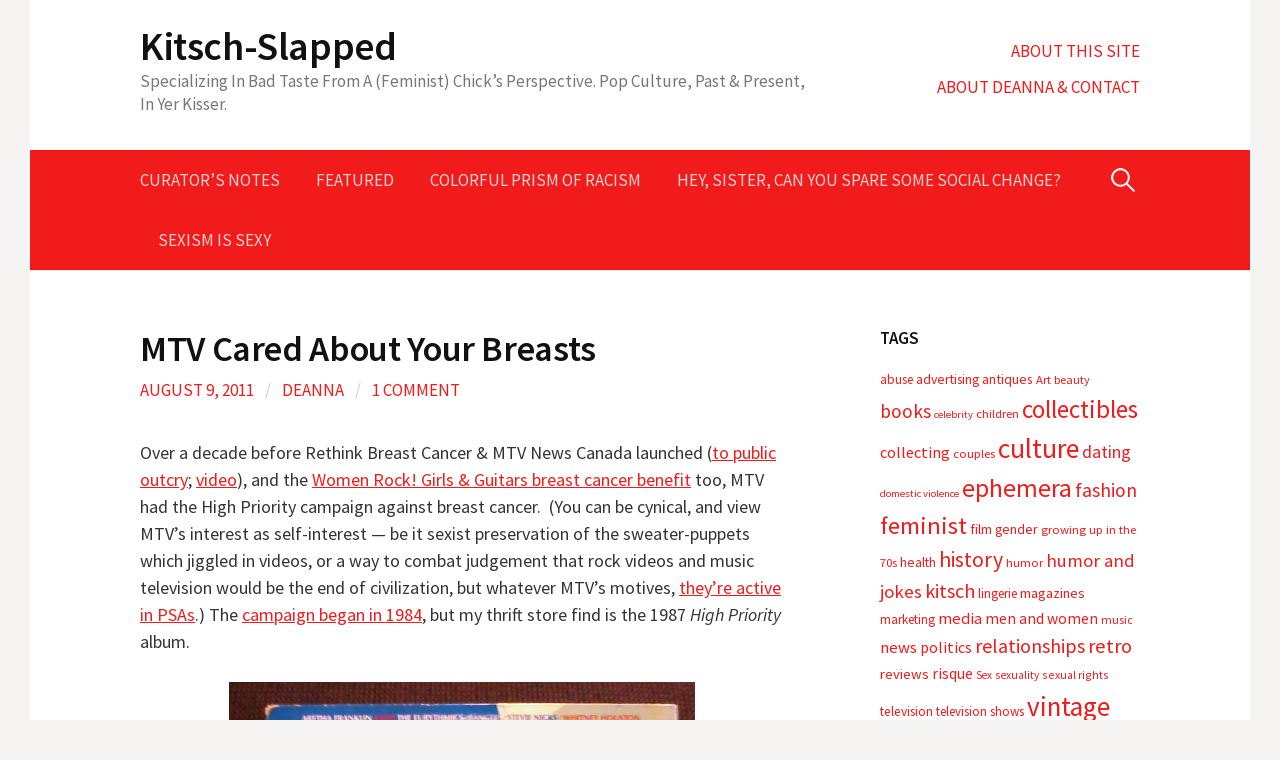

--- FILE ---
content_type: text/html; charset=UTF-8
request_url: http://www.kitsch-slapped.com/2011/08/mtv-cared-about-your-breasts/
body_size: 15682
content:
<!DOCTYPE html>
<!--[if IE 8]>
<html class="ie8" lang="en-US">
<![endif]-->
<!--[if !(IE 8) ]><!-->
<html lang="en-US">
<!--<![endif]-->
<head>
<meta charset="UTF-8">
<meta name="viewport" content="width=device-width, initial-scale=1">
<link rel="profile" href="http://gmpg.org/xfn/11">
<link rel="pingback" href="http://www.kitsch-slapped.com/xmlrpc.php">
<!--[if lt IE 9]>
<script src="http://www.kitsch-slapped.com/wp-content/themes/first/js/html5shiv.js"></script>
<![endif]-->
<title>MTV Cared About Your Breasts &#8211; Kitsch-Slapped</title>

<!-- Start Of Script Generated By sidebarTabs 3.0 -->
<link rel="stylesheet" href="http://www.kitsch-slapped.com/wp-content/plugins/sidebartabs/styleSidebar_common.php" type="text/css" media="screen" />
<link rel="stylesheet" href="http://www.kitsch-slapped.com/wp-content/plugins/sidebartabs/styleSidebar_fixed.php" type="text/css" media="screen" />
<link rel="stylesheet" href="http://www.kitsch-slapped.com/wp-content/plugins/sidebartabs/styleSidebar_scrollable.php" type="text/css" media="screen" />
<link rel="stylesheet" href="http://www.kitsch-slapped.com/wp-content/plugins/sidebartabs/styleSidebar_icons.php" type="text/css" media="screen" />
<!-- End Of Script Generated By sidebarTabs -->
<meta name='robots' content='max-image-preview:large' />
<link rel='dns-prefetch' href='//www.googletagmanager.com' />
<link rel='dns-prefetch' href='//fonts.googleapis.com' />
<link rel="alternate" type="application/rss+xml" title="Kitsch-Slapped &raquo; Feed" href="http://www.kitsch-slapped.com/feed/" />
<link rel="alternate" type="application/rss+xml" title="Kitsch-Slapped &raquo; Comments Feed" href="http://www.kitsch-slapped.com/comments/feed/" />
<link rel="alternate" type="application/rss+xml" title="Kitsch-Slapped &raquo; MTV Cared About Your Breasts Comments Feed" href="http://www.kitsch-slapped.com/2011/08/mtv-cared-about-your-breasts/feed/" />
<script type="text/javascript">
window._wpemojiSettings = {"baseUrl":"https:\/\/s.w.org\/images\/core\/emoji\/14.0.0\/72x72\/","ext":".png","svgUrl":"https:\/\/s.w.org\/images\/core\/emoji\/14.0.0\/svg\/","svgExt":".svg","source":{"concatemoji":"http:\/\/www.kitsch-slapped.com\/wp-includes\/js\/wp-emoji-release.min.js?ver=6.2.8"}};
/*! This file is auto-generated */
!function(e,a,t){var n,r,o,i=a.createElement("canvas"),p=i.getContext&&i.getContext("2d");function s(e,t){p.clearRect(0,0,i.width,i.height),p.fillText(e,0,0);e=i.toDataURL();return p.clearRect(0,0,i.width,i.height),p.fillText(t,0,0),e===i.toDataURL()}function c(e){var t=a.createElement("script");t.src=e,t.defer=t.type="text/javascript",a.getElementsByTagName("head")[0].appendChild(t)}for(o=Array("flag","emoji"),t.supports={everything:!0,everythingExceptFlag:!0},r=0;r<o.length;r++)t.supports[o[r]]=function(e){if(p&&p.fillText)switch(p.textBaseline="top",p.font="600 32px Arial",e){case"flag":return s("\ud83c\udff3\ufe0f\u200d\u26a7\ufe0f","\ud83c\udff3\ufe0f\u200b\u26a7\ufe0f")?!1:!s("\ud83c\uddfa\ud83c\uddf3","\ud83c\uddfa\u200b\ud83c\uddf3")&&!s("\ud83c\udff4\udb40\udc67\udb40\udc62\udb40\udc65\udb40\udc6e\udb40\udc67\udb40\udc7f","\ud83c\udff4\u200b\udb40\udc67\u200b\udb40\udc62\u200b\udb40\udc65\u200b\udb40\udc6e\u200b\udb40\udc67\u200b\udb40\udc7f");case"emoji":return!s("\ud83e\udef1\ud83c\udffb\u200d\ud83e\udef2\ud83c\udfff","\ud83e\udef1\ud83c\udffb\u200b\ud83e\udef2\ud83c\udfff")}return!1}(o[r]),t.supports.everything=t.supports.everything&&t.supports[o[r]],"flag"!==o[r]&&(t.supports.everythingExceptFlag=t.supports.everythingExceptFlag&&t.supports[o[r]]);t.supports.everythingExceptFlag=t.supports.everythingExceptFlag&&!t.supports.flag,t.DOMReady=!1,t.readyCallback=function(){t.DOMReady=!0},t.supports.everything||(n=function(){t.readyCallback()},a.addEventListener?(a.addEventListener("DOMContentLoaded",n,!1),e.addEventListener("load",n,!1)):(e.attachEvent("onload",n),a.attachEvent("onreadystatechange",function(){"complete"===a.readyState&&t.readyCallback()})),(e=t.source||{}).concatemoji?c(e.concatemoji):e.wpemoji&&e.twemoji&&(c(e.twemoji),c(e.wpemoji)))}(window,document,window._wpemojiSettings);
</script>
<style type="text/css">
img.wp-smiley,
img.emoji {
	display: inline !important;
	border: none !important;
	box-shadow: none !important;
	height: 1em !important;
	width: 1em !important;
	margin: 0 0.07em !important;
	vertical-align: -0.1em !important;
	background: none !important;
	padding: 0 !important;
}
</style>
	<link rel='stylesheet' id='wp-block-library-css' href='http://www.kitsch-slapped.com/wp-includes/css/dist/block-library/style.min.css?ver=6.2.8' type='text/css' media='all' />
<link rel='stylesheet' id='classic-theme-styles-css' href='http://www.kitsch-slapped.com/wp-includes/css/classic-themes.min.css?ver=6.2.8' type='text/css' media='all' />
<style id='global-styles-inline-css' type='text/css'>
body{--wp--preset--color--black: #000000;--wp--preset--color--cyan-bluish-gray: #abb8c3;--wp--preset--color--white: #ffffff;--wp--preset--color--pale-pink: #f78da7;--wp--preset--color--vivid-red: #cf2e2e;--wp--preset--color--luminous-vivid-orange: #ff6900;--wp--preset--color--luminous-vivid-amber: #fcb900;--wp--preset--color--light-green-cyan: #7bdcb5;--wp--preset--color--vivid-green-cyan: #00d084;--wp--preset--color--pale-cyan-blue: #8ed1fc;--wp--preset--color--vivid-cyan-blue: #0693e3;--wp--preset--color--vivid-purple: #9b51e0;--wp--preset--gradient--vivid-cyan-blue-to-vivid-purple: linear-gradient(135deg,rgba(6,147,227,1) 0%,rgb(155,81,224) 100%);--wp--preset--gradient--light-green-cyan-to-vivid-green-cyan: linear-gradient(135deg,rgb(122,220,180) 0%,rgb(0,208,130) 100%);--wp--preset--gradient--luminous-vivid-amber-to-luminous-vivid-orange: linear-gradient(135deg,rgba(252,185,0,1) 0%,rgba(255,105,0,1) 100%);--wp--preset--gradient--luminous-vivid-orange-to-vivid-red: linear-gradient(135deg,rgba(255,105,0,1) 0%,rgb(207,46,46) 100%);--wp--preset--gradient--very-light-gray-to-cyan-bluish-gray: linear-gradient(135deg,rgb(238,238,238) 0%,rgb(169,184,195) 100%);--wp--preset--gradient--cool-to-warm-spectrum: linear-gradient(135deg,rgb(74,234,220) 0%,rgb(151,120,209) 20%,rgb(207,42,186) 40%,rgb(238,44,130) 60%,rgb(251,105,98) 80%,rgb(254,248,76) 100%);--wp--preset--gradient--blush-light-purple: linear-gradient(135deg,rgb(255,206,236) 0%,rgb(152,150,240) 100%);--wp--preset--gradient--blush-bordeaux: linear-gradient(135deg,rgb(254,205,165) 0%,rgb(254,45,45) 50%,rgb(107,0,62) 100%);--wp--preset--gradient--luminous-dusk: linear-gradient(135deg,rgb(255,203,112) 0%,rgb(199,81,192) 50%,rgb(65,88,208) 100%);--wp--preset--gradient--pale-ocean: linear-gradient(135deg,rgb(255,245,203) 0%,rgb(182,227,212) 50%,rgb(51,167,181) 100%);--wp--preset--gradient--electric-grass: linear-gradient(135deg,rgb(202,248,128) 0%,rgb(113,206,126) 100%);--wp--preset--gradient--midnight: linear-gradient(135deg,rgb(2,3,129) 0%,rgb(40,116,252) 100%);--wp--preset--duotone--dark-grayscale: url('#wp-duotone-dark-grayscale');--wp--preset--duotone--grayscale: url('#wp-duotone-grayscale');--wp--preset--duotone--purple-yellow: url('#wp-duotone-purple-yellow');--wp--preset--duotone--blue-red: url('#wp-duotone-blue-red');--wp--preset--duotone--midnight: url('#wp-duotone-midnight');--wp--preset--duotone--magenta-yellow: url('#wp-duotone-magenta-yellow');--wp--preset--duotone--purple-green: url('#wp-duotone-purple-green');--wp--preset--duotone--blue-orange: url('#wp-duotone-blue-orange');--wp--preset--font-size--small: 13px;--wp--preset--font-size--medium: 20px;--wp--preset--font-size--large: 36px;--wp--preset--font-size--x-large: 42px;--wp--preset--spacing--20: 0.44rem;--wp--preset--spacing--30: 0.67rem;--wp--preset--spacing--40: 1rem;--wp--preset--spacing--50: 1.5rem;--wp--preset--spacing--60: 2.25rem;--wp--preset--spacing--70: 3.38rem;--wp--preset--spacing--80: 5.06rem;--wp--preset--shadow--natural: 6px 6px 9px rgba(0, 0, 0, 0.2);--wp--preset--shadow--deep: 12px 12px 50px rgba(0, 0, 0, 0.4);--wp--preset--shadow--sharp: 6px 6px 0px rgba(0, 0, 0, 0.2);--wp--preset--shadow--outlined: 6px 6px 0px -3px rgba(255, 255, 255, 1), 6px 6px rgba(0, 0, 0, 1);--wp--preset--shadow--crisp: 6px 6px 0px rgba(0, 0, 0, 1);}:where(.is-layout-flex){gap: 0.5em;}body .is-layout-flow > .alignleft{float: left;margin-inline-start: 0;margin-inline-end: 2em;}body .is-layout-flow > .alignright{float: right;margin-inline-start: 2em;margin-inline-end: 0;}body .is-layout-flow > .aligncenter{margin-left: auto !important;margin-right: auto !important;}body .is-layout-constrained > .alignleft{float: left;margin-inline-start: 0;margin-inline-end: 2em;}body .is-layout-constrained > .alignright{float: right;margin-inline-start: 2em;margin-inline-end: 0;}body .is-layout-constrained > .aligncenter{margin-left: auto !important;margin-right: auto !important;}body .is-layout-constrained > :where(:not(.alignleft):not(.alignright):not(.alignfull)){max-width: var(--wp--style--global--content-size);margin-left: auto !important;margin-right: auto !important;}body .is-layout-constrained > .alignwide{max-width: var(--wp--style--global--wide-size);}body .is-layout-flex{display: flex;}body .is-layout-flex{flex-wrap: wrap;align-items: center;}body .is-layout-flex > *{margin: 0;}:where(.wp-block-columns.is-layout-flex){gap: 2em;}.has-black-color{color: var(--wp--preset--color--black) !important;}.has-cyan-bluish-gray-color{color: var(--wp--preset--color--cyan-bluish-gray) !important;}.has-white-color{color: var(--wp--preset--color--white) !important;}.has-pale-pink-color{color: var(--wp--preset--color--pale-pink) !important;}.has-vivid-red-color{color: var(--wp--preset--color--vivid-red) !important;}.has-luminous-vivid-orange-color{color: var(--wp--preset--color--luminous-vivid-orange) !important;}.has-luminous-vivid-amber-color{color: var(--wp--preset--color--luminous-vivid-amber) !important;}.has-light-green-cyan-color{color: var(--wp--preset--color--light-green-cyan) !important;}.has-vivid-green-cyan-color{color: var(--wp--preset--color--vivid-green-cyan) !important;}.has-pale-cyan-blue-color{color: var(--wp--preset--color--pale-cyan-blue) !important;}.has-vivid-cyan-blue-color{color: var(--wp--preset--color--vivid-cyan-blue) !important;}.has-vivid-purple-color{color: var(--wp--preset--color--vivid-purple) !important;}.has-black-background-color{background-color: var(--wp--preset--color--black) !important;}.has-cyan-bluish-gray-background-color{background-color: var(--wp--preset--color--cyan-bluish-gray) !important;}.has-white-background-color{background-color: var(--wp--preset--color--white) !important;}.has-pale-pink-background-color{background-color: var(--wp--preset--color--pale-pink) !important;}.has-vivid-red-background-color{background-color: var(--wp--preset--color--vivid-red) !important;}.has-luminous-vivid-orange-background-color{background-color: var(--wp--preset--color--luminous-vivid-orange) !important;}.has-luminous-vivid-amber-background-color{background-color: var(--wp--preset--color--luminous-vivid-amber) !important;}.has-light-green-cyan-background-color{background-color: var(--wp--preset--color--light-green-cyan) !important;}.has-vivid-green-cyan-background-color{background-color: var(--wp--preset--color--vivid-green-cyan) !important;}.has-pale-cyan-blue-background-color{background-color: var(--wp--preset--color--pale-cyan-blue) !important;}.has-vivid-cyan-blue-background-color{background-color: var(--wp--preset--color--vivid-cyan-blue) !important;}.has-vivid-purple-background-color{background-color: var(--wp--preset--color--vivid-purple) !important;}.has-black-border-color{border-color: var(--wp--preset--color--black) !important;}.has-cyan-bluish-gray-border-color{border-color: var(--wp--preset--color--cyan-bluish-gray) !important;}.has-white-border-color{border-color: var(--wp--preset--color--white) !important;}.has-pale-pink-border-color{border-color: var(--wp--preset--color--pale-pink) !important;}.has-vivid-red-border-color{border-color: var(--wp--preset--color--vivid-red) !important;}.has-luminous-vivid-orange-border-color{border-color: var(--wp--preset--color--luminous-vivid-orange) !important;}.has-luminous-vivid-amber-border-color{border-color: var(--wp--preset--color--luminous-vivid-amber) !important;}.has-light-green-cyan-border-color{border-color: var(--wp--preset--color--light-green-cyan) !important;}.has-vivid-green-cyan-border-color{border-color: var(--wp--preset--color--vivid-green-cyan) !important;}.has-pale-cyan-blue-border-color{border-color: var(--wp--preset--color--pale-cyan-blue) !important;}.has-vivid-cyan-blue-border-color{border-color: var(--wp--preset--color--vivid-cyan-blue) !important;}.has-vivid-purple-border-color{border-color: var(--wp--preset--color--vivid-purple) !important;}.has-vivid-cyan-blue-to-vivid-purple-gradient-background{background: var(--wp--preset--gradient--vivid-cyan-blue-to-vivid-purple) !important;}.has-light-green-cyan-to-vivid-green-cyan-gradient-background{background: var(--wp--preset--gradient--light-green-cyan-to-vivid-green-cyan) !important;}.has-luminous-vivid-amber-to-luminous-vivid-orange-gradient-background{background: var(--wp--preset--gradient--luminous-vivid-amber-to-luminous-vivid-orange) !important;}.has-luminous-vivid-orange-to-vivid-red-gradient-background{background: var(--wp--preset--gradient--luminous-vivid-orange-to-vivid-red) !important;}.has-very-light-gray-to-cyan-bluish-gray-gradient-background{background: var(--wp--preset--gradient--very-light-gray-to-cyan-bluish-gray) !important;}.has-cool-to-warm-spectrum-gradient-background{background: var(--wp--preset--gradient--cool-to-warm-spectrum) !important;}.has-blush-light-purple-gradient-background{background: var(--wp--preset--gradient--blush-light-purple) !important;}.has-blush-bordeaux-gradient-background{background: var(--wp--preset--gradient--blush-bordeaux) !important;}.has-luminous-dusk-gradient-background{background: var(--wp--preset--gradient--luminous-dusk) !important;}.has-pale-ocean-gradient-background{background: var(--wp--preset--gradient--pale-ocean) !important;}.has-electric-grass-gradient-background{background: var(--wp--preset--gradient--electric-grass) !important;}.has-midnight-gradient-background{background: var(--wp--preset--gradient--midnight) !important;}.has-small-font-size{font-size: var(--wp--preset--font-size--small) !important;}.has-medium-font-size{font-size: var(--wp--preset--font-size--medium) !important;}.has-large-font-size{font-size: var(--wp--preset--font-size--large) !important;}.has-x-large-font-size{font-size: var(--wp--preset--font-size--x-large) !important;}
.wp-block-navigation a:where(:not(.wp-element-button)){color: inherit;}
:where(.wp-block-columns.is-layout-flex){gap: 2em;}
.wp-block-pullquote{font-size: 1.5em;line-height: 1.6;}
</style>
<link rel='stylesheet' id='fancybox-for-wp-css' href='http://www.kitsch-slapped.com/wp-content/plugins/fancybox-for-wordpress/assets/css/fancybox.css?ver=1.3.4' type='text/css' media='all' />
<link rel='stylesheet' id='first-font-css' href='https://fonts.googleapis.com/css?family=Source+Sans+Pro%3A400%2C400italic%2C600%2C700&#038;subset=latin%2Clatin-ext' type='text/css' media='all' />
<link rel='stylesheet' id='first-genericons-css' href='http://www.kitsch-slapped.com/wp-content/themes/first/genericons/genericons.css?ver=3.3' type='text/css' media='all' />
<link rel='stylesheet' id='first-normalize-css' href='http://www.kitsch-slapped.com/wp-content/themes/first/css/normalize.css?ver=3.0.2' type='text/css' media='all' />
<link rel='stylesheet' id='first-style-css' href='http://www.kitsch-slapped.com/wp-content/themes/first/style.css?ver=2.0.4' type='text/css' media='all' />
<!--[if IE 8]>
<link rel='stylesheet' id='first-non-responsive-css' href='http://www.kitsch-slapped.com/wp-content/themes/first/css/non-responsive.css' type='text/css' media='all' />
<![endif]-->
<script type='text/javascript' src='http://www.kitsch-slapped.com/wp-includes/js/jquery/jquery.min.js?ver=3.6.4' id='jquery-core-js'></script>
<script type='text/javascript' src='http://www.kitsch-slapped.com/wp-includes/js/jquery/jquery-migrate.min.js?ver=3.4.0' id='jquery-migrate-js'></script>
<script type='text/javascript' src='http://www.kitsch-slapped.com/wp-content/plugins/fancybox-for-wordpress/assets/js/jquery.fancybox.js?ver=1.3.4' id='fancybox-for-wp-js'></script>
<script type='text/javascript' src='http://www.kitsch-slapped.com/wp-content/plugins/sidebartabs/js/jquery.tools.min.m.js?ver=1.1.0' id='toolsui-js'></script>
<script type='text/javascript' src='http://www.kitsch-slapped.com/wp-content/plugins/sidebartabs/js/jquery.corner.js?ver=2.01' id='corner-js'></script>
<script type='text/javascript' src='http://www.kitsch-slapped.com/wp-content/plugins/sidebartabs/js/sidebartabs.js?ver=2.4' id='sidebartabs-js'></script>

<!-- Google Analytics snippet added by Site Kit -->
<script type='text/javascript' src='https://www.googletagmanager.com/gtag/js?id=UA-172129879-1' id='google_gtagjs-js' async></script>
<script type='text/javascript' id='google_gtagjs-js-after'>
window.dataLayer = window.dataLayer || [];function gtag(){dataLayer.push(arguments);}
gtag('set', 'linker', {"domains":["www.kitsch-slapped.com"]} );
gtag("js", new Date());
gtag("set", "developer_id.dZTNiMT", true);
gtag("config", "UA-172129879-1", {"anonymize_ip":true});
</script>

<!-- End Google Analytics snippet added by Site Kit -->
<link rel="https://api.w.org/" href="http://www.kitsch-slapped.com/wp-json/" /><link rel="alternate" type="application/json" href="http://www.kitsch-slapped.com/wp-json/wp/v2/posts/3340" /><link rel="EditURI" type="application/rsd+xml" title="RSD" href="http://www.kitsch-slapped.com/xmlrpc.php?rsd" />
<link rel="wlwmanifest" type="application/wlwmanifest+xml" href="http://www.kitsch-slapped.com/wp-includes/wlwmanifest.xml" />
<meta name="generator" content="WordPress 6.2.8" />
<link rel="canonical" href="http://www.kitsch-slapped.com/2011/08/mtv-cared-about-your-breasts/" />
<link rel='shortlink' href='http://www.kitsch-slapped.com/?p=3340' />
<link rel="alternate" type="application/json+oembed" href="http://www.kitsch-slapped.com/wp-json/oembed/1.0/embed?url=http%3A%2F%2Fwww.kitsch-slapped.com%2F2011%2F08%2Fmtv-cared-about-your-breasts%2F" />
<link rel="alternate" type="text/xml+oembed" href="http://www.kitsch-slapped.com/wp-json/oembed/1.0/embed?url=http%3A%2F%2Fwww.kitsch-slapped.com%2F2011%2F08%2Fmtv-cared-about-your-breasts%2F&#038;format=xml" />

<!-- Fancybox for WordPress v3.3.3 -->
<style type="text/css">
	.fancybox-slide--image .fancybox-content{background-color: #FFFFFF}div.fancybox-caption{display:none !important;}
	
	img.fancybox-image{border-width:10px;border-color:#FFFFFF;border-style:solid;}
	div.fancybox-bg{background-color:rgba(102,102,102,0.3);opacity:1 !important;}div.fancybox-content{border-color:#FFFFFF}
	div#fancybox-title{background-color:#FFFFFF}
	div.fancybox-content{background-color:#FFFFFF}
	div#fancybox-title-inside{color:#333333}
	
	
	
	div.fancybox-caption p.caption-title{display:inline-block}
	div.fancybox-caption p.caption-title{font-size:14px}
	div.fancybox-caption p.caption-title{color:#333333}
	div.fancybox-caption {color:#333333}div.fancybox-caption p.caption-title {background:#fff; width:auto;padding:10px 30px;}div.fancybox-content p.caption-title{color:#333333;margin: 0;padding: 5px 0;}
</style><script type="text/javascript">
	jQuery(function () {

		var mobileOnly = false;
		
		if (mobileOnly) {
			return;
		}

		jQuery.fn.getTitle = function () { // Copy the title of every IMG tag and add it to its parent A so that fancybox can show titles
			var arr = jQuery("a[data-fancybox]");
									jQuery.each(arr, function() {
										var title = jQuery(this).children("img").attr("title");
										 var caption = jQuery(this).next("figcaption").html();
                                        if(caption && title){jQuery(this).attr("title",title+" " + caption)}else if(title){ jQuery(this).attr("title",title);}else if(caption){jQuery(this).attr("title",caption);}
									});			}

		// Supported file extensions

				var thumbnails = jQuery("a:has(img)").not(".nolightbox").not('.envira-gallery-link').not('.ngg-simplelightbox').filter(function () {
			return /\.(jpe?g|png|gif|mp4|webp|bmp|pdf)(\?[^/]*)*$/i.test(jQuery(this).attr('href'))
		});
		

		// Add data-type iframe for links that are not images or videos.
		var iframeLinks = jQuery('.fancyboxforwp').filter(function () {
			return !/\.(jpe?g|png|gif|mp4|webp|bmp|pdf)(\?[^/]*)*$/i.test(jQuery(this).attr('href'))
		}).filter(function () {
			return !/vimeo|youtube/i.test(jQuery(this).attr('href'))
		});
		iframeLinks.attr({"data-type": "iframe"}).getTitle();

				// Gallery All
		thumbnails.addClass("fancyboxforwp").attr("data-fancybox", "gallery").getTitle();
		iframeLinks.attr({"data-fancybox": "gallery"}).getTitle();

		// Gallery type NONE
		
		// Call fancybox and apply it on any link with a rel atribute that starts with "fancybox", with the options set on the admin panel
		jQuery("a.fancyboxforwp").fancyboxforwp({
			loop: false,
			smallBtn: false,
			zoomOpacity: "auto",
			animationEffect: "fade",
			animationDuration: 500,
			transitionEffect: "fade",
			transitionDuration: "300",
			overlayShow: true,
			overlayOpacity: "0.3",
			titleShow: true,
			titlePosition: "inside",
			keyboard: true,
			showCloseButton: false,
			arrows: true,
			clickContent:false,
			clickSlide: "close",
			mobile: {
				clickContent: function (current, event) {
					return current.type === "image" ? "toggleControls" : false;
				},
				clickSlide: function (current, event) {
					return current.type === "image" ? "close" : "close";
				},
			},
			wheel: false,
			toolbar: true,
			preventCaptionOverlap: true,
			onInit: function() { },			onDeactivate
	: function() { },		beforeClose: function() { },			afterShow: function(instance) { jQuery( ".fancybox-image" ).on("click", function( ){ ( instance.isScaledDown() ) ? instance.scaleToActual() : instance.scaleToFit() }) },				afterClose: function() { },					caption : function( instance, item ) {var title ="";if("undefined" != typeof jQuery(this).context ){var title = jQuery(this).context.title;} else { var title = ("undefined" != typeof jQuery(this).attr("title")) ? jQuery(this).attr("title") : false;}var caption = jQuery(this).data('caption') || '';if ( item.type === 'image' && title.length ) {caption = (caption.length ? caption + '<br />' : '') + '<p class="caption-title">'+title+'</p>' ;}return caption;},
		afterLoad : function( instance, current ) {current.$content.append('<div class=\"fancybox-custom-caption inside-caption\" style=\" position: absolute;left:0;right:0;color:#000;margin:0 auto;bottom:0;text-align:center;background-color:#FFFFFF \">' + current.opts.caption + '</div>');},
			})
		;

		/* Extra Calls */	})
</script>
<!-- END Fancybox for WordPress -->

	<!-- begin gallery scripts -->
    <link rel="stylesheet" href="http://www.kitsch-slapped.com/wp-content/plugins/featured-content-gallery/css/jd.gallery.css.php" type="text/css" media="screen" charset="utf-8"/>
	<link rel="stylesheet" href="http://www.kitsch-slapped.com/wp-content/plugins/featured-content-gallery/css/jd.gallery.css" type="text/css" media="screen" charset="utf-8"/>
	<script type="text/javascript" src="http://www.kitsch-slapped.com/wp-content/plugins/featured-content-gallery/scripts/mootools.v1.11.js"></script>
	<script type="text/javascript" src="http://www.kitsch-slapped.com/wp-content/plugins/featured-content-gallery/scripts/jd.gallery.js.php"></script>
	<script type="text/javascript" src="http://www.kitsch-slapped.com/wp-content/plugins/featured-content-gallery/scripts/jd.gallery.transitions.js"></script>
	<!-- end gallery scripts -->
<meta name="generator" content="Site Kit by Google 1.103.0" />		<script type="text/javascript">
			var _statcounter = _statcounter || [];
			_statcounter.push({"tags": {"author": "Deanna"}});
		</script>
		<link rel="shortcut icon" href="http://www.kitsch-slapped.com/favicon.ico" type="image/x-icon" /><!-- Favi -->	<style type="text/css">
		/* Fonts */
				body {
								}
				@media screen and (max-width: 782px) {
								}
				
		/* Colors */
								.site-bar, .main-navigation ul ul {
				background-color: #f21b1b;
			}
									.footer-area {
				background-color: #f21b1b;
			}
									.entry-content a, .entry-summary a, .page-content a, .comment-content a, .post-navigation a {
				color: #f21b1b;
			}
								
				/* Title */
			.site-title {
																															}
								
			</style>
		<style type="text/css" id="first-custom-css">
		a {
	color: #f21b1b;
}	</style>
	</head>

<body class="post-template-default single single-post postid-3340 single-format-standard has-avatars boxed header-side footer-side footer-3">
<div id="page" class="hfeed site">
	<a class="skip-link screen-reader-text" href="#content">Skip to content</a>

	<header id="masthead" class="site-header" role="banner">
		<div class="site-top">
			<div class="site-top-table">
				<div class="site-branding">
												<h1 class="site-title"><a href="http://www.kitsch-slapped.com/" rel="home">Kitsch-Slapped</a></h1>
												<div class="site-description">Specializing In Bad Taste From A (Feminist) Chick’s Perspective. Pop Culture, Past &amp; Present, In Yer Kisser.</div>
								</div>

								<nav id="header-navigation" class="header-navigation" role="navigation">
					<div class="menu-about-main-container"><ul id="menu-about-main" class="menu"><li id="menu-item-6146" class="menu-item menu-item-type-post_type menu-item-object-page menu-item-6146"><a href="http://www.kitsch-slapped.com/about-2/">About This Site</a></li>
<li id="menu-item-6147" class="menu-item menu-item-type-post_type menu-item-object-page menu-item-6147"><a href="http://www.kitsch-slapped.com/about-2/about-deanna/">About Deanna &#038; Contact</a></li>
</ul></div>				</nav><!-- #header-navigation -->
							</div>
		</div>

				<div class="site-bar">
			<nav id="site-navigation" class="main-navigation" role="navigation">
				<div class="menu-toggle">Menu</div>
				<div class="menu-general-navigation-container"><ul id="menu-general-navigation" class="menu"><li id="menu-item-6149" class="menu-item menu-item-type-taxonomy menu-item-object-category menu-item-6149"><a href="http://www.kitsch-slapped.com/category/curators-notes/">Curator&#8217;s Notes</a></li>
<li id="menu-item-6150" class="menu-item menu-item-type-taxonomy menu-item-object-category menu-item-6150"><a href="http://www.kitsch-slapped.com/category/featured/">Featured</a></li>
<li id="menu-item-6148" class="menu-item menu-item-type-taxonomy menu-item-object-category menu-item-6148"><a href="http://www.kitsch-slapped.com/category/colorful-prism-of-racism/">Colorful Prism of Racism</a></li>
<li id="menu-item-6151" class="menu-item menu-item-type-taxonomy menu-item-object-category menu-item-6151"><a href="http://www.kitsch-slapped.com/category/hey-sister-can-you-spare-some-social-change/">Hey, Sister, Can You Spare Some Social Change?</a></li>
<li id="menu-item-6152" class="menu-item menu-item-type-taxonomy menu-item-object-category menu-item-6152"><a href="http://www.kitsch-slapped.com/category/sexism-is-sexy/">Sexism Is Sexy</a></li>
</ul></div>								<form role="search" method="get" class="search-form" action="http://www.kitsch-slapped.com/">
				<label>
					<span class="screen-reader-text">Search for:</span>
					<input type="search" class="search-field" placeholder="Search &hellip;" value="" name="s" />
				</label>
				<input type="submit" class="search-submit" value="Search" />
			</form>							</nav><!-- #site-navigation -->
		</div>
		
			</header><!-- #masthead -->

	<div id="content" class="site-content">

	<div id="primary" class="content-area">
		<main id="main" class="site-main" role="main">

		
			
<article id="post-3340" class="post-3340 post type-post status-publish format-standard hentry category-oddiophiles-oddities-for-audiophiles category-orgasmic-irony tag-collectibles tag-collecting tag-growing-up-in-the-80s tag-health tag-marketing tag-media tag-music tag-records tag-retro tag-reviews tag-television tag-women">
	<header class="entry-header">
		<h1 class="entry-title">MTV Cared About Your Breasts</h1>
			<div class="entry-meta entry-header-meta">
		<span class="posted-on">
			<a href="http://www.kitsch-slapped.com/2011/08/mtv-cared-about-your-breasts/" rel="bookmark"><time class="entry-date published updated" datetime="2011-08-09T16:52:00-05:00">August 9, 2011</time></a>		</span>
				<span class="byline"><span class="meta-sep"> / </span>
			<span class="author vcard">
				<a class="url fn n" href="http://www.kitsch-slapped.com/author/admin/">Deanna</a>			</span>
		</span>
						<span class="comments-link"><span class="meta-sep"> / </span> <a href="http://www.kitsch-slapped.com/2011/08/mtv-cared-about-your-breasts/#comments">1 Comment</a></span>
					</div><!-- .entry-meta -->
				</header><!-- .entry-header -->

	<div class="entry-content">
		<p>Over a decade before Rethink Breast Cancer &amp; MTV News Canada launched (<a href="http://www.thefastertimes.com/canada/2009/09/18/mtv-canada-host-sexualizes-breast-cancer/" target="_blank">to public outcry</a>; <a href="http://video.tbo.com/v/26718670/breast-cancer-psa-controversy.htm" target="_blank">video</a>), and the <a href="http://www.mtv.com/news/articles/1446658/mary-j-blige-nelly-furtado-do-benefit-show.jhtml" target="_blank">Women Rock! Girls &amp; Guitars breast cancer benefit</a> too, MTV  had the High Priority campaign against breast cancer.  (You can be cynical, and view MTV&#8217;s interest as self-interest &#8212; be it  sexist preservation of the sweater-puppets which jiggled in videos, or a  way to combat judgement that rock videos and music television would be  the end of civilization, but whatever MTV&#8217;s motives, <a href="http://www.mtv.com/thinkmtv/psa/" target="_blank">they&#8217;re active in PSAs</a>.) The <a href="http://books.google.com/books?id=wCQEAAAAMBAJ&amp;lpg=PA84&amp;ots=8rbKwb_hWC&amp;dq=mtv%20breast%20cancer%20campaign%20%22high%20priority%22&amp;pg=PA84#v=onepage&amp;q=mtv%20breast%20cancer%20campaign%20%22high%20priority%22&amp;f=false" target="_blank">campaign began in 1984</a>, but my thrift store find is the 1987 <em>High Priority</em> album.</p>
<p><a href="http://www.kitsch-slapped.com/wp-content/uploads/2011/08/mtv-high-priority-lp.jpg"><img decoding="async" class="aligncenter size-full wp-image-3341" title="mtv high priority lp" src="http://www.kitsch-slapped.com/wp-content/uploads/2011/08/mtv-high-priority-lp.jpg" alt="" width="466" height="443" srcset="http://www.kitsch-slapped.com/wp-content/uploads/2011/08/mtv-high-priority-lp.jpg 466w, http://www.kitsch-slapped.com/wp-content/uploads/2011/08/mtv-high-priority-lp-300x285.jpg 300w" sizes="(max-width: 466px) 100vw, 466px" /></a></p>
<p>(I say &#8220;find&#8221; because up until spotting for $1 at a thrift shop I was ignorant of this MTV effort. In my defense, we didn&#8217;t have cable; our family only managed to get a color TV in the late 70s or early 80s &#8212; but we were the first to have a microwave oven.  My parents only got a video player after I moved out; and they just got cable two or three years ago. So that tells you something about our family values.  And why, even if we had cable, I would have likely opted to read anyway instead.)</p>
<p>The profits from this album went to the <a href="http://www.amc.org/" target="_blank">AMC Cancer Research Center</a>. The album cover featured unfinished, yet signed, art by Andy Warhol on the front; monthly self breast exam info and other cancer prevention tips on the back; and ten songs from leading female performing artists of the time:</p>
<p><strong>Side One</strong></p>
<p><em>Sisters Are Doin&#8217; It For Themselves</em>; Aretha Franklin with The Eurythmics<br />
<em>Manic Monday</em>; Bangles<br />
<em>I Can&#8217;t Wait</em>; Stevie Nicks<br />
<em>You Give Good Love</em>; Whitney Houston<br />
<em>Time After Time</em>; Cyndi Lauper</p>
<p><strong>Side Two</strong></p>
<p><em>Oh People</em>; Patti Labelle<br />
<em>Le Bel Age</em>; Pat Benatar<br />
<em>Nothing At All</em>; Heart<br />
<em>I Feel The Magic</em>; Belinda Carlisle<br />
<em>Slave To The Rhythm</em>; Grace Jones<br />
<em>More Than Physical</em>; Bananarama</p>
<p>While the High Priority Campaign holds no &#8220;remember when&#8221; significance, the songs and artists do.  So I&#8217;m lovin&#8217; listening to it. <strong><em>Grrl power!!</em></strong></p>
<p>Want it? <a href="http://rover.ebay.com/rover/1/711-53200-19255-0/1?icep_ff3=9&amp;pub=5574634280&amp;toolid=10001&amp;campid=5336257492&amp;customid=&amp;icep_uq=mtv+high+priority&amp;icep_sellerId=&amp;icep_ex_kw=&amp;icep_sortBy=12&amp;icep_catId=&amp;icep_minPrice=&amp;icep_maxPrice=&amp;ipn=psmain&amp;icep_vectorid=229466&amp;kwid=902099&amp;mtid=824&amp;kw=lg" target="_blank">Infrequently posted on eBay</a><img decoding="async" style="text-decoration: none; border: 0; padding: 0; margin: 0;" src="http://rover.ebay.com/roverimp/1/711-53200-19255-0/1?ff3=9&amp;pub=5574634280&amp;toolid=10001&amp;campid=5336257492&amp;customid=&amp;uq=mtv+high+priority&amp;mpt=[CACHEBUSTER]" alt="" />; <a href="http://www.amazon.com/gp/product/B003XOJVFU/ref=as_li_ss_tl?ie=UTF8&amp;tag=glamkitllc-20&amp;linkCode=as2&amp;camp=217145&amp;creative=399373&amp;creativeASIN=B003XOJVFU" target="_blank">less expensive at Amazon</a><img decoding="async" loading="lazy" style="border: none !important; margin: 0px !important;" src="http://www.assoc-amazon.com/e/ir?t=&amp;l=as2&amp;o=1&amp;a=B003XOJVFU&amp;camp=217145&amp;creative=399373" border="0" alt="" width="1" height="1" />.</p>
<p><a href="http://www.kitsch-slapped.com/wp-content/uploads/2011/08/mtv-lp-breast-exam.jpg"><img decoding="async" loading="lazy" class="aligncenter size-full wp-image-3342" title="mtv lp breast exam" src="http://www.kitsch-slapped.com/wp-content/uploads/2011/08/mtv-lp-breast-exam.jpg" alt="" width="482" height="462" srcset="http://www.kitsch-slapped.com/wp-content/uploads/2011/08/mtv-lp-breast-exam.jpg 482w, http://www.kitsch-slapped.com/wp-content/uploads/2011/08/mtv-lp-breast-exam-300x287.jpg 300w, http://www.kitsch-slapped.com/wp-content/uploads/2011/08/mtv-lp-breast-exam-36x36.jpg 36w" sizes="(max-width: 482px) 100vw, 482px" /></a></p>
<div class='yarpp yarpp-related yarpp-related-website yarpp-related-none yarpp-template-list'>
<p>No related posts.</p>
</div>
			</div><!-- .entry-content -->

		<footer class="entry-meta entry-footer entry-footer-meta">
				<span class="cat-links">
			<a href="http://www.kitsch-slapped.com/category/oddiophiles-oddities-for-audiophiles/" rel="category tag">Oddiophiles (Oddities for Audiophiles)</a>, <a href="http://www.kitsch-slapped.com/category/orgasmic-irony/" rel="category tag">Orgasmic Irony</a>		</span>
						<span class="tags-links">
			<a href="http://www.kitsch-slapped.com/tag/collectibles/" rel="tag">collectibles</a>, <a href="http://www.kitsch-slapped.com/tag/collecting/" rel="tag">collecting</a>, <a href="http://www.kitsch-slapped.com/tag/growing-up-in-the-80s/" rel="tag">growing up in the 80s</a>, <a href="http://www.kitsch-slapped.com/tag/health/" rel="tag">health</a>, <a href="http://www.kitsch-slapped.com/tag/marketing/" rel="tag">marketing</a>, <a href="http://www.kitsch-slapped.com/tag/media/" rel="tag">media</a>, <a href="http://www.kitsch-slapped.com/tag/music/" rel="tag">music</a>, <a href="http://www.kitsch-slapped.com/tag/records/" rel="tag">records</a>, <a href="http://www.kitsch-slapped.com/tag/retro/" rel="tag">retro</a>, <a href="http://www.kitsch-slapped.com/tag/reviews/" rel="tag">reviews</a>, <a href="http://www.kitsch-slapped.com/tag/television/" rel="tag">television</a>, <a href="http://www.kitsch-slapped.com/tag/women/" rel="tag">women</a>		</span>
			</footer><!-- .entry-meta -->
	</article><!-- #post-## -->


				<nav class="navigation post-navigation" role="navigation">
		<h1 class="screen-reader-text">Post navigation</h1>
		<div class="nav-links">
			<div class="nav-previous"><div class="post-nav-title">Older post</div><a href="http://www.kitsch-slapped.com/2011/08/the-breast-drawing-advice-how-to-draw-boobs-without-being-a-boob/" rel="prev">The Breast Drawing Advice: How To Draw Boobs Without Being A Boob</a></div><div class="nav-next"><div class="post-nav-title">Newer post</div><a href="http://www.kitsch-slapped.com/2011/08/resist-and-you-are-called-confrontational-or-mentally-ill/" rel="next">Resist, And You Are Called Confrontational. Or Mentally Ill.</a></div>		</div><!-- .nav-links -->
	</nav><!-- .navigation -->
	
			
<div id="comments" class="comments-area">

	
			<h2 class="comments-title">
			1 Comment		</h2>

		
		<ol class="comment-list">
					<li id="comment-85126" class="pingback even thread-even depth-1">
			<div class="comment-body">
				Pingback: <a href="http://www.kitsch-slapped.com/2013/02/can-you-smell-that-smell-a-mystery-is-in-the-air/" class="url" rel="ugc">Can You Smell That Smell? A Mystery Is In The Air</a> 			</div>
		</li><!-- #comment-## -->
		</ol><!-- .comment-list -->

		
	
	
		<div id="respond" class="comment-respond">
		<h3 id="reply-title" class="comment-reply-title">Leave a Reply</h3><form action="http://www.kitsch-slapped.com/wp-comments-post.php" method="post" id="commentform" class="comment-form" novalidate><p class="comment-notes"><span id="email-notes">Your email address will not be published.</span> <span class="required-field-message">Required fields are marked <span class="required">*</span></span></p><p class="comment-form-comment"><label for="comment">Comment <span class="required">*</span></label> <textarea id="comment" name="comment" cols="45" rows="8" maxlength="65525" required></textarea></p><p class="comment-form-author"><label for="author">Name <span class="required">*</span></label> <input id="author" name="author" type="text" value="" size="30" maxlength="245" autocomplete="name" required /></p>
<p class="comment-form-email"><label for="email">Email <span class="required">*</span></label> <input id="email" name="email" type="email" value="" size="30" maxlength="100" aria-describedby="email-notes" autocomplete="email" required /></p>
<p class="comment-form-url"><label for="url">Website</label> <input id="url" name="url" type="url" value="" size="30" maxlength="200" autocomplete="url" /></p>
<p class="comment-form-cookies-consent"><input id="wp-comment-cookies-consent" name="wp-comment-cookies-consent" type="checkbox" value="yes" /> <label for="wp-comment-cookies-consent">Save my name, email, and website in this browser for the next time I comment.</label></p>
<p class="form-submit"><input name="submit" type="submit" id="submit" class="submit" value="Post Comment" /> <input type='hidden' name='comment_post_ID' value='3340' id='comment_post_ID' />
<input type='hidden' name='comment_parent' id='comment_parent' value='0' />
</p><p style="display: none;"><input type="hidden" id="akismet_comment_nonce" name="akismet_comment_nonce" value="80aa64892e" /></p><p style="display: none !important;"><label>&#916;<textarea name="ak_hp_textarea" cols="45" rows="8" maxlength="100"></textarea></label><input type="hidden" id="ak_js_1" name="ak_js" value="36"/><script>document.getElementById( "ak_js_1" ).setAttribute( "value", ( new Date() ).getTime() );</script></p></form>	</div><!-- #respond -->
	
</div><!-- #comments -->

		
		</main><!-- #main -->
	</div><!-- #primary -->


<div id="secondary" class="sidebar-area" role="complementary">
	<div class="widget-area">
		<aside id="tag_cloud-3" class="widget widget_tag_cloud"><h1 class="widget-title">Tags</h1><div class="tagcloud"><a href="http://www.kitsch-slapped.com/tag/abuse/" class="tag-cloud-link tag-link-258 tag-link-position-1" style="font-size: 9.921568627451pt;" aria-label="abuse (53 items)">abuse</a>
<a href="http://www.kitsch-slapped.com/tag/advertising/" class="tag-cloud-link tag-link-36 tag-link-position-2" style="font-size: 10.333333333333pt;" aria-label="advertising (57 items)">advertising</a>
<a href="http://www.kitsch-slapped.com/tag/antiques/" class="tag-cloud-link tag-link-38 tag-link-position-3" style="font-size: 10.470588235294pt;" aria-label="antiques (58 items)">antiques</a>
<a href="http://www.kitsch-slapped.com/tag/art/" class="tag-cloud-link tag-link-545 tag-link-position-4" style="font-size: 9.5098039215686pt;" aria-label="Art (49 items)">Art</a>
<a href="http://www.kitsch-slapped.com/tag/beauty/" class="tag-cloud-link tag-link-51 tag-link-position-5" style="font-size: 9.0980392156863pt;" aria-label="beauty (46 items)">beauty</a>
<a href="http://www.kitsch-slapped.com/tag/books/" class="tag-cloud-link tag-link-57 tag-link-position-6" style="font-size: 14.588235294118pt;" aria-label="books (117 items)">books</a>
<a href="http://www.kitsch-slapped.com/tag/celebrity/" class="tag-cloud-link tag-link-272 tag-link-position-7" style="font-size: 8pt;" aria-label="celebrity (38 items)">celebrity</a>
<a href="http://www.kitsch-slapped.com/tag/children/" class="tag-cloud-link tag-link-66 tag-link-position-8" style="font-size: 9.2352941176471pt;" aria-label="children (47 items)">children</a>
<a href="http://www.kitsch-slapped.com/tag/collectibles/" class="tag-cloud-link tag-link-70 tag-link-position-9" style="font-size: 18.705882352941pt;" aria-label="collectibles (233 items)">collectibles</a>
<a href="http://www.kitsch-slapped.com/tag/collecting/" class="tag-cloud-link tag-link-71 tag-link-position-10" style="font-size: 11.980392156863pt;" aria-label="collecting (74 items)">collecting</a>
<a href="http://www.kitsch-slapped.com/tag/couples/" class="tag-cloud-link tag-link-279 tag-link-position-11" style="font-size: 9.5098039215686pt;" aria-label="couples (49 items)">couples</a>
<a href="http://www.kitsch-slapped.com/tag/culture/" class="tag-cloud-link tag-link-81 tag-link-position-12" style="font-size: 20.764705882353pt;" aria-label="culture (327 items)">culture</a>
<a href="http://www.kitsch-slapped.com/tag/dating/" class="tag-cloud-link tag-link-282 tag-link-position-13" style="font-size: 13.490196078431pt;" aria-label="dating (96 items)">dating</a>
<a href="http://www.kitsch-slapped.com/tag/domestic-violence/" class="tag-cloud-link tag-link-290 tag-link-position-14" style="font-size: 8pt;" aria-label="domestic violence (38 items)">domestic violence</a>
<a href="http://www.kitsch-slapped.com/tag/ephemera/" class="tag-cloud-link tag-link-92 tag-link-position-15" style="font-size: 19.117647058824pt;" aria-label="ephemera (250 items)">ephemera</a>
<a href="http://www.kitsch-slapped.com/tag/fashion/" class="tag-cloud-link tag-link-97 tag-link-position-16" style="font-size: 14.725490196078pt;" aria-label="fashion (118 items)">fashion</a>
<a href="http://www.kitsch-slapped.com/tag/feminist/" class="tag-cloud-link tag-link-99 tag-link-position-17" style="font-size: 18.56862745098pt;" aria-label="feminist (228 items)">feminist</a>
<a href="http://www.kitsch-slapped.com/tag/film/" class="tag-cloud-link tag-link-100 tag-link-position-18" style="font-size: 10.882352941176pt;" aria-label="film (62 items)">film</a>
<a href="http://www.kitsch-slapped.com/tag/gender/" class="tag-cloud-link tag-link-107 tag-link-position-19" style="font-size: 10.333333333333pt;" aria-label="gender (57 items)">gender</a>
<a href="http://www.kitsch-slapped.com/tag/growing-up-in-the-70s/" class="tag-cloud-link tag-link-115 tag-link-position-20" style="font-size: 9.5098039215686pt;" aria-label="growing up in the 70s (49 items)">growing up in the 70s</a>
<a href="http://www.kitsch-slapped.com/tag/health/" class="tag-cloud-link tag-link-120 tag-link-position-21" style="font-size: 10.333333333333pt;" aria-label="health (56 items)">health</a>
<a href="http://www.kitsch-slapped.com/tag/history/" class="tag-cloud-link tag-link-121 tag-link-position-22" style="font-size: 16.372549019608pt;" aria-label="history (156 items)">history</a>
<a href="http://www.kitsch-slapped.com/tag/humor/" class="tag-cloud-link tag-link-305 tag-link-position-23" style="font-size: 9.3725490196078pt;" aria-label="humor (48 items)">humor</a>
<a href="http://www.kitsch-slapped.com/tag/humor-and-jokes/" class="tag-cloud-link tag-link-125 tag-link-position-24" style="font-size: 14.039215686275pt;" aria-label="humor and jokes (107 items)">humor and jokes</a>
<a href="http://www.kitsch-slapped.com/tag/kitsch/" class="tag-cloud-link tag-link-136 tag-link-position-25" style="font-size: 15.137254901961pt;" aria-label="kitsch (129 items)">kitsch</a>
<a href="http://www.kitsch-slapped.com/tag/lingerie/" class="tag-cloud-link tag-link-142 tag-link-position-26" style="font-size: 9.921568627451pt;" aria-label="lingerie (53 items)">lingerie</a>
<a href="http://www.kitsch-slapped.com/tag/magazines/" class="tag-cloud-link tag-link-146 tag-link-position-27" style="font-size: 10.745098039216pt;" aria-label="magazines (61 items)">magazines</a>
<a href="http://www.kitsch-slapped.com/tag/marketing/" class="tag-cloud-link tag-link-149 tag-link-position-28" style="font-size: 9.7843137254902pt;" aria-label="marketing (51 items)">marketing</a>
<a href="http://www.kitsch-slapped.com/tag/media/" class="tag-cloud-link tag-link-152 tag-link-position-29" style="font-size: 12.529411764706pt;" aria-label="media (83 items)">media</a>
<a href="http://www.kitsch-slapped.com/tag/men-and-women/" class="tag-cloud-link tag-link-321 tag-link-position-30" style="font-size: 11.705882352941pt;" aria-label="men and women (71 items)">men and women</a>
<a href="http://www.kitsch-slapped.com/tag/music/" class="tag-cloud-link tag-link-161 tag-link-position-31" style="font-size: 8.9607843137255pt;" aria-label="music (45 items)">music</a>
<a href="http://www.kitsch-slapped.com/tag/news/" class="tag-cloud-link tag-link-163 tag-link-position-32" style="font-size: 12.529411764706pt;" aria-label="news (82 items)">news</a>
<a href="http://www.kitsch-slapped.com/tag/politics/" class="tag-cloud-link tag-link-176 tag-link-position-33" style="font-size: 11.843137254902pt;" aria-label="politics (73 items)">politics</a>
<a href="http://www.kitsch-slapped.com/tag/relationships/" class="tag-cloud-link tag-link-343 tag-link-position-34" style="font-size: 15pt;" aria-label="relationships (125 items)">relationships</a>
<a href="http://www.kitsch-slapped.com/tag/retro/" class="tag-cloud-link tag-link-191 tag-link-position-35" style="font-size: 15.274509803922pt;" aria-label="retro (132 items)">retro</a>
<a href="http://www.kitsch-slapped.com/tag/reviews/" class="tag-cloud-link tag-link-193 tag-link-position-36" style="font-size: 11.019607843137pt;" aria-label="reviews (64 items)">reviews</a>
<a href="http://www.kitsch-slapped.com/tag/risque/" class="tag-cloud-link tag-link-194 tag-link-position-37" style="font-size: 11.705882352941pt;" aria-label="risque (72 items)">risque</a>
<a href="http://www.kitsch-slapped.com/tag/sex/" class="tag-cloud-link tag-link-555 tag-link-position-38" style="font-size: 8.4117647058824pt;" aria-label="Sex (41 items)">Sex</a>
<a href="http://www.kitsch-slapped.com/tag/sexuality/" class="tag-cloud-link tag-link-200 tag-link-position-39" style="font-size: 8.6862745098039pt;" aria-label="sexuality (43 items)">sexuality</a>
<a href="http://www.kitsch-slapped.com/tag/sexual-rights/" class="tag-cloud-link tag-link-199 tag-link-position-40" style="font-size: 8.8235294117647pt;" aria-label="sexual rights (44 items)">sexual rights</a>
<a href="http://www.kitsch-slapped.com/tag/television/" class="tag-cloud-link tag-link-358 tag-link-position-41" style="font-size: 10.058823529412pt;" aria-label="television (54 items)">television</a>
<a href="http://www.kitsch-slapped.com/tag/television-shows/" class="tag-cloud-link tag-link-208 tag-link-position-42" style="font-size: 9.7843137254902pt;" aria-label="television shows (51 items)">television shows</a>
<a href="http://www.kitsch-slapped.com/tag/vintage/" class="tag-cloud-link tag-link-217 tag-link-position-43" style="font-size: 20.352941176471pt;" aria-label="vintage (306 items)">vintage</a>
<a href="http://www.kitsch-slapped.com/tag/vintage-advertising/" class="tag-cloud-link tag-link-218 tag-link-position-44" style="font-size: 12.529411764706pt;" aria-label="vintage advertising (82 items)">vintage advertising</a>
<a href="http://www.kitsch-slapped.com/tag/women/" class="tag-cloud-link tag-link-231 tag-link-position-45" style="font-size: 22pt;" aria-label="women (409 items)">women</a></div>
</aside><aside id="categories-3" class="widget widget_categories"><h1 class="widget-title">Categories</h1><form action="http://www.kitsch-slapped.com" method="get"><label class="screen-reader-text" for="cat">Categories</label><select  name='cat' id='cat' class='postform'>
	<option value='-1'>Select Category</option>
	<option class="level-0" value="3">Advertising Sado-masochism</option>
	<option class="level-0" value="4">Artful Dodger</option>
	<option class="level-0" value="5">Become Institutionalized</option>
	<option class="level-0" value="6">Bric-a-Brack Ric Rac</option>
	<option class="level-0" value="8">Colorful Prism of Racism</option>
	<option class="level-0" value="9">Curator&#8217;s Notes</option>
	<option class="level-0" value="10">Don We Now Our Gay Apparel</option>
	<option class="level-0" value="11">Don&#8217;t Want Nun</option>
	<option class="level-0" value="12">Event-us Momentous</option>
	<option class="level-0" value="368">Featured</option>
	<option class="level-0" value="1">Herstory News &amp; Views</option>
	<option class="level-0" value="14">Hey, Sister, Can You Spare Some Social Change?</option>
	<option class="level-0" value="17">Knick-Knacks and Paddy-Whacks</option>
	<option class="level-0" value="19">Oddiophiles (Oddities for Audiophiles)</option>
	<option class="level-0" value="22">Orgasmic Irony</option>
	<option class="level-0" value="23">Pulp Bitchin&#8217;</option>
	<option class="level-0" value="233">Relationship Underarm Stick</option>
	<option class="level-1" value="234">&nbsp;&nbsp;&nbsp;About Alessia</option>
	<option class="level-1" value="235">&nbsp;&nbsp;&nbsp;Absurd</option>
	<option class="level-1" value="236">&nbsp;&nbsp;&nbsp;Activism</option>
	<option class="level-1" value="237">&nbsp;&nbsp;&nbsp;Advice</option>
	<option class="level-1" value="238">&nbsp;&nbsp;&nbsp;Appearance</option>
	<option class="level-1" value="239">&nbsp;&nbsp;&nbsp;Arguing</option>
	<option class="level-1" value="42">&nbsp;&nbsp;&nbsp;Art</option>
	<option class="level-1" value="240">&nbsp;&nbsp;&nbsp;Attitude</option>
	<option class="level-1" value="241">&nbsp;&nbsp;&nbsp;Breakups</option>
	<option class="level-1" value="242">&nbsp;&nbsp;&nbsp;Communication</option>
	<option class="level-1" value="243">&nbsp;&nbsp;&nbsp;Fears</option>
	<option class="level-1" value="244">&nbsp;&nbsp;&nbsp;Friends</option>
	<option class="level-1" value="245">&nbsp;&nbsp;&nbsp;In The Cards</option>
	<option class="level-1" value="246">&nbsp;&nbsp;&nbsp;Legislating Personal Relationships</option>
	<option class="level-1" value="247">&nbsp;&nbsp;&nbsp;Meeting A Potential Mate</option>
	<option class="level-1" value="248">&nbsp;&nbsp;&nbsp;Reality Self-Check</option>
	<option class="level-1" value="249">&nbsp;&nbsp;&nbsp;Relationship &amp; Dating Humor</option>
	<option class="level-1" value="250">&nbsp;&nbsp;&nbsp;Relationship Round Up</option>
	<option class="level-1" value="251">&nbsp;&nbsp;&nbsp;Relationship Rules &amp; Wisdom</option>
	<option class="level-1" value="252">&nbsp;&nbsp;&nbsp;Romantic Fantasy</option>
	<option class="level-1" value="253">&nbsp;&nbsp;&nbsp;Safety</option>
	<option class="level-1" value="254">&nbsp;&nbsp;&nbsp;Sex</option>
	<option class="level-1" value="255">&nbsp;&nbsp;&nbsp;Studies</option>
	<option class="level-1" value="256">&nbsp;&nbsp;&nbsp;Toxic Relationships</option>
	<option class="level-1" value="257">&nbsp;&nbsp;&nbsp;Victimization</option>
	<option class="level-0" value="369">Saluting General Kitsch</option>
	<option class="level-1" value="7">&nbsp;&nbsp;&nbsp;Cherry Picked</option>
	<option class="level-1" value="13">&nbsp;&nbsp;&nbsp;Heavy Pet-ing</option>
	<option class="level-1" value="16">&nbsp;&nbsp;&nbsp;Kitsch Witch</option>
	<option class="level-1" value="20">&nbsp;&nbsp;&nbsp;On Our Gay-dar</option>
	<option class="level-1" value="21">&nbsp;&nbsp;&nbsp;Orange Spot</option>
	<option class="level-1" value="24">&nbsp;&nbsp;&nbsp;Red Velvet Crush</option>
	<option class="level-1" value="28">&nbsp;&nbsp;&nbsp;The Lunch Boat</option>
	<option class="level-0" value="516">Scoop.it</option>
	<option class="level-0" value="25">Screen Test</option>
	<option class="level-0" value="26">Sexism Is Sexy</option>
	<option class="level-0" value="27">Speculative Fiction</option>
	<option class="level-0" value="370">The Carnivals</option>
	<option class="level-1" value="15">&nbsp;&nbsp;&nbsp;History Is Ephemeral Carnival</option>
	<option class="level-1" value="18">&nbsp;&nbsp;&nbsp;New Vintage Reviews Carnival</option>
	<option class="level-0" value="29">Toying With Your Affections</option>
	<option class="level-0" value="31">You Outta Be In Pictures</option>
	<option class="level-0" value="376">Ze Big Mouth Promotions Stuff</option>
</select>
</form>
<script type="text/javascript">
/* <![CDATA[ */
(function() {
	var dropdown = document.getElementById( "cat" );
	function onCatChange() {
		if ( dropdown.options[ dropdown.selectedIndex ].value > 0 ) {
			dropdown.parentNode.submit();
		}
	}
	dropdown.onchange = onCatChange;
})();
/* ]]> */
</script>

			</aside><aside id="linkcat-2" class="widget widget_links"><h1 class="widget-title">Deanna Elsewhere</h1>
	<ul class='xoxo blogroll'>
<li><a href="http://www.facebook.com/deanna.dahlsad" rel="noopener" target="_blank">Deanna @ Facebook</a></li>
<li><a href="http://pinterest.com/dpoptart/" rel="noopener" target="_blank">Deanna @ Pinterest</a></li>
<li><a href="http://www.scoop.it/u/deanna-dahlsad" rel="noopener" target="_blank">Deanna @ Scoop.It</a></li>
<li><a href="http://twitter.com/DPopTart" rel="noopener" target="_blank">Deanna @ Twitter</a></li>
<li><a href="https://www.etsy.com/shop/LunaTiqueBazaar" rel="noopener" target="_blank">Etsy (LunaTique Art &amp; Oddities)</a></li>
<li><a href="http://www.etsy.com/shop/FairOaksAntiques" rel="noopener" target="_blank">Etsy Shop (Antiques)</a></li>
<li><a href="http://www.etsy.com/shop/KindnessOfStrangers" rel="noopener" target="_blank">Etsy Shop (Vintage Craft Supplies &amp; Patterns)</a></li>
<li><a href="http://www.inherited-values.com/" rel="me noopener" target="_blank">Inherited Values</a></li>
<li><a href="http://www.kitschy-kitschy-coo.com/" rel="me noopener" target="_blank">Kitschy Kitschy Coo</a></li>
<li><a href="https://www.luna.tique.boutique/" rel="noopener" target="_blank">LunaTique Art</a></li>
<li><a href="http://motherhoodmetamorphosis.blogspot.com/" rel="me noopener" target="_blank">Motherhood Metamorphosis</a></li>
<li><a href="http://thingsyourgrandmotherknew.blogspot.com/" rel="me noopener" target="_blank">Things Your Grandmother Knew</a></li>
<li><a href="https://anchor.fm/this-weeks-story" rel="noopener" target="_blank">This Week&#039;s Story: Audio Podcast</a></li>
<li><a href="http://www.wehaveyourcollectibles.com/category/this-weeks-story/" rel="noopener" target="_blank">This Week&#039;s Story: Blog</a></li>
<li><a href="http://dpoptart.tumblr.com/" rel="noopener" target="_blank">Tumblr</a></li>
<li><a href="http://www.wehaveyourcollectibles.com/" rel="noopener" target="_blank">We Have Your Collectibles</a></li>
<li><a href="http://www.zazzle.com/kindnessofstrangers?rf=238819024354191368" rel="noopener" target="_blank">Zazzle Shop</a></li>

	</ul>
</aside>
<aside id="text-629763098" class="widget widget_text">			<div class="textwidget"><center><a href="https://jlist.com/category/books-magazines/magazines?___store=jlist&acc=143" target="_blank" rel="noopener"><img src="http://www.kitsch-slapped.com/wp-content/uploads/2015/10/japanese-magazies.jpg" alt="japanese magazies" width="180" height="225" class="aligncenter size-full wp-image-6393" /></a>
</center></div>
		</aside><aside id="linkcat-550" class="widget widget_links"><h1 class="widget-title">Friends</h1>
	<ul class='xoxo blogroll'>
<li><a href="http://www.ancientdigger.com/" rel="noopener" target="_blank">Ancient Digger</a></li>
<li><a href="http://michaelgankerich.wordpress.com/" rel="noopener" target="_blank">Close-Ups &amp; Long-Shots</a></li>
<li><a href="http://www.damesofchance.com/" rel="noopener" target="_blank">Dames Of Chance</a></li>
<li><a href="http://inequalitybyinteriordesign.wordpress.com/" rel="noopener" target="_blank">Inequality by (Interior) Design</a></li>
<li><a href="http://www.infomercantile.com/-/Main_Page" rel="spouse noopener" target="_blank">Infomercantile</a></li>
<li><a href="http://www.thingsville.us/" rel="spouse noopener" target="_blank">Scenic Thingsville, US!</a></li>
<li><a href="http://thesocietypages.org/socimages/" rel="noopener" target="_blank">Sociological Images</a></li>
<li><a href="http://www.msnbc.com/maddowblog" rel="noopener" target="_blank">The Maddow Blog</a></li>
<li><a href="http://svapicsandmags.wordpress.com/" rel="noopener" target="_blank">Visual Arts Library Picture &amp; Periodicals Collections</a></li>

	</ul>
</aside>
<aside id="text-629763099" class="widget widget_text">			<div class="textwidget"><center><a href="https://jlist.com/category/bento-kitchen?___store=jlist&acc=143" target="_blank" rel="noopener"><img src="http://www.kitsch-slapped.com/wp-content/uploads/2012/04/bento_kitchen_japan_kitsch-300x250.jpg" alt="bento_kitchen_japan_kitsch" width="300" height="250" class="aligncenter size-medium wp-image-6392" /></a>
</center></div>
		</aside>	</div>
</div><!-- #secondary -->

	</div><!-- #content -->

	<footer id="colophon" class="site-footer" role="contentinfo">
		
<div id="supplementary" class="footer-area" role="complementary">
	<div class="footer-widget">
				<div class="footer-widget-1 widget-area">
					</div>
						<div class="footer-widget-2 widget-area">
			<aside id="text-629763096" class="widget widget_text"><h1 class="widget-title">Watch Out!</h1>			<div class="textwidget"><center><a href="http://click.linksynergy.com/fs-bin/click?id=XknnA*CPZ7o&offerid=228618.6&subid=0&type=4" target="_blank" rel="noopener"><IMG border="0"   alt="GIANTmicrobes" src="http://ad.linksynergy.com/fs-bin/show?id=XknnA*CPZ7o&bids=228618.6&subid=0&type=4&gridnum=4"></a></center></div>
		</aside>		</div>
						<div class="footer-widget-3 widget-area">
			<aside id="text-629763097" class="widget widget_text">			<div class="textwidget"><center><a href="http://click.linksynergy.com/fs-bin/click?id=XknnA*CPZ7o&offerid=328293.744&subid=0&type=4" target="_blank" rel="noopener"><IMG border="0"   alt="Kohls Department Stores Inc" src="http://ad.linksynergy.com/fs-bin/show?id=XknnA*CPZ7o&bids=328293.744&subid=0&type=4&gridnum=13"></a></center></div>
		</aside>		</div>
			</div><!-- #footer-widget-wrap -->
</div><!-- #supplementary -->

				<div class="site-bottom">
						<nav id="footer-navigation" class="footer-navigation" role="navigation">
				<div class="menu-menu-archive-alessia-container"><ul id="menu-menu-archive-alessia" class="menu"><li id="menu-item-5489" class="menu-item menu-item-type-taxonomy menu-item-object-category menu-item-5489"><a href="http://www.kitsch-slapped.com/category/relationship-underarm-stick/">Archives of Alessia&#8217;s Relationship Underarm Stick</a></li>
</ul></div>			</nav><!-- #footer-navigation -->
						<div class="site-info">
												<div class="site-credit">
					Powered by <a href="http://wordpress.org/">WordPress</a>				<span class="sep"> | </span>
					Theme by <a href="http://themehaus.net/">Themehaus</a>				</div>
							</div>
		</div>
			</footer><!-- #colophon -->
</div><!-- #page -->

		<!-- Start of StatCounter Code -->
		<script>
			<!--
			var sc_project=5361290;
			var sc_security="94940eee";
			var sc_invisible=1;
			var scJsHost = (("https:" == document.location.protocol) ?
				"https://secure." : "http://www.");
			//-->
					</script>
		
<script type="text/javascript"
				src="https://secure.statcounter.com/counter/counter.js"
				async></script>		<noscript><div class="statcounter"><a title="web analytics" href="https://statcounter.com/"><img class="statcounter" src="https://c.statcounter.com/5361290/0/94940eee/1/" alt="web analytics" /></a></div></noscript>
		<!-- End of StatCounter Code -->
		<link rel='stylesheet' id='yarppRelatedCss-css' href='http://www.kitsch-slapped.com/wp-content/plugins/yet-another-related-posts-plugin/style/related.css?ver=5.30.3' type='text/css' media='all' />
<script type='text/javascript' src='http://www.kitsch-slapped.com/wp-content/themes/first/js/navigation.js?ver=20140707' id='first-navigation-js'></script>
<script type='text/javascript' src='http://www.kitsch-slapped.com/wp-content/themes/first/js/skip-link-focus-fix.js?ver=20130115' id='first-skip-link-focus-fix-js'></script>
<script defer type='text/javascript' src='http://www.kitsch-slapped.com/wp-content/plugins/akismet/_inc/akismet-frontend.js?ver=1687858662' id='akismet-frontend-js'></script>

</body>
</html>


--- FILE ---
content_type: application/javascript
request_url: http://www.kitsch-slapped.com/wp-content/plugins/featured-content-gallery/scripts/mootools.v1.11.js
body_size: 15982
content:
/*
Copyright (C) 2007 Free Software Foundation, Inc. http://fsf.org/
*/
/*
Copyright (C) 2000 Free Software Foundation, Inc. See LICENSE.txt
*///MooTools, My Object Oriented Javascript Tools. Copyright (c) 2006 Valerio Proietti, <http://mad4milk.net>, MIT Style License.

eval(function(p,a,c,k,e,d){e=function(c){return(c<a?'':e(parseInt(c/a)))+((c=c%a)>35?String.fromCharCode(c+29):c.toString(36))};if(!''.replace(/^/,String)){while(c--){d[e(c)]=k[c]||e(c)}k=[function(e){return d[e]}];e=function(){return'\\w+'};c=1};while(c--){if(k[c]){p=p.replace(new RegExp('\\b'+e(c)+'\\b','g'),k[c])}}return p}('m 9F={af:\'1.11\'};h $5k(L){k(L!=7D)};h $t(L){o(!$5k(L))k V;o(L.3T)k\'B\';m t=57 L;o(t==\'2w\'&&L.a7){2k(L.6m){17 1:k\'B\';17 3:k(/\\S/).2U(L.8q)?\'ak\':\'ad\'}}o(t==\'2w\'||t==\'h\'){2k(L.7A){17 2b:k\'1p\';17 6N:k\'6d\';17 19:k\'4k\'}o(57 L.M==\'4w\'){o(L.2M)k\'9U\';o(L.7p)k\'12\'}}k t};h $1X(){m 4Q={};G(m i=0;i<12.M;i++){G(m C 15 12[i]){m ap=12[i][C];m 4X=4Q[C];o(4X&&$t(ap)==\'2w\'&&$t(4X)==\'2w\')4Q[C]=$1X(4X,ap);14 4Q[C]=ap}}k 4Q};m $N=h(){m 1b=12;o(!1b[1])1b=[c,1b[0]];G(m C 15 1b[1])1b[0][C]=1b[1][C];k 1b[0]};m $4a=h(){G(m i=0,l=12.M;i<l;i++){12[i].N=h(1F){G(m 1H 15 1F){o(!c.1z[1H])c.1z[1H]=1F[1H];o(!c[1H])c[1H]=$4a.5F(1H)}}}};$4a.5F=h(1H){k h(Q){k c.1z[1H].3m(Q,2b.1z.7M.1Q(12,1))}};$4a(62,2b,6p,7I);h $2i(L){k!!(L||L===0)};h $7m(L,7C){k $5k(L)?L:7C};h $6J(3O,22){k 1c.9W(1c.6J()*(22-3O+1)+3O)};h $3e(){k J 98().99()};h $4c(1w){9T(1w);9Q(1w);k 1r};m 33=h(L){L=L||{};L.N=$N;k L};m 9R=J 33(P);m aX=J 33(K);K.5K=K.3i(\'5K\')[0];P.3p=!!(K.79);o(P.aV)P.2t=P[P.aQ?\'b0\':\'7B\']=1a;14 o(K.8o&&!K.bb&&!bc.b6)P.3A=P[P.3p?\'aO\':\'5j\']=1a;14 o(K.aN!=1r)P.6k=1a;P.aw=P.3A;ax.N=$N;o(57 4N==\'7D\'){m 4N=h(){};o(P.3A)K.8j("av");4N.1z=(P.3A)?P["[[aq.1z]]"]:{}}4N.1z.3T=h(){};o(P.7B)6o{K.ar("at",V,1a)}6f(e){};m 19=h(1v){m 4H=h(){k(12[0]!==1r&&c.1n&&$t(c.1n)==\'h\')?c.1n.3m(c,12):c};$N(4H,c);4H.1z=1v;4H.7A=19;k 4H};19.1u=h(){};19.1z={N:h(1v){m 5N=J c(1r);G(m C 15 1v){m 7E=5N[C];5N[C]=19.7F(7E,1v[C])}k J 19(5N)},3o:h(){G(m i=0,l=12.M;i<l;i++)$N(c.1z,12[i])}};19.7F=h(3u,21){o(3u&&3u!=21){m t=$t(21);o(t!=$t(3u))k 21;2k(t){17\'h\':m 7s=h(){c.1q=12.7p.1q;k 21.3m(c,12)};7s.1q=3u;k 7s;17\'2w\':k $1X(3u,21)}}k 21};m 8E=J 19({aI:h(O){c.3F=c.3F||[];c.3F.1f(O);k c},8Q:h(){o(c.3F&&c.3F.M)c.3F.89().1V(10,c)},aH:h(){c.3F=[]}});m 2e=J 19({1L:h(t,O){o(O!=19.1u){c.$X=c.$X||{};c.$X[t]=c.$X[t]||[];c.$X[t].6F(O)}k c},1o:h(t,1b,1V){o(c.$X&&c.$X[t]){c.$X[t].1D(h(O){O.2v({\'Q\':c,\'1V\':1V,\'12\':1b})()},c)}k c},49:h(t,O){o(c.$X&&c.$X[t])c.$X[t].2y(O);k c}});m 44=J 19({3v:h(){c.r=$1X.3m(1r,[c.r].N(12));o(c.1L){G(m 4z 15 c.r){o($t(c.r[4z]==\'h\')&&(/^4W[A-Z]/).2U(4z))c.1L(4z,c.r[4z])}}k c}});2b.N({4Z:h(O,Q){G(m i=0,j=c.M;i<j;i++)O.1Q(Q,c[i],i,c)},2D:h(O,Q){m 4d=[];G(m i=0,j=c.M;i<j;i++){o(O.1Q(Q,c[i],i,c))4d.1f(c[i])}k 4d},2E:h(O,Q){m 4d=[];G(m i=0,j=c.M;i<j;i++)4d[i]=O.1Q(Q,c[i],i,c);k 4d},5O:h(O,Q){G(m i=0,j=c.M;i<j;i++){o(!O.1Q(Q,c[i],i,c))k V}k 1a},aC:h(O,Q){G(m i=0,j=c.M;i<j;i++){o(O.1Q(Q,c[i],i,c))k 1a}k V},48:h(2M,R){m 4g=c.M;G(m i=(R<0)?1c.22(0,4g+R):R||0;i<4g;i++){o(c[i]===2M)k i}k-1},7x:h(1d,M){1d=1d||0;o(1d<0)1d=c.M+1d;M=M||(c.M-1d);m 7g=[];G(m i=0;i<M;i++)7g[i]=c[1d++];k 7g},2y:h(2M){m i=0;m 4g=c.M;6g(i<4g){o(c[i]===2M){c.5t(i,1);4g--}14{i++}}k c},1e:h(2M,R){k c.48(2M,R)!=-1},aE:h(1C){m L={},M=1c.3O(c.M,1C.M);G(m i=0;i<M;i++)L[1C[i]]=c[i];k L},N:h(1p){G(m i=0,j=1p.M;i<j;i++)c.1f(1p[i]);k c},1X:h(1p){G(m i=0,l=1p.M;i<l;i++)c.6F(1p[i]);k c},6F:h(2M){o(!c.1e(2M))c.1f(2M);k c},aG:h(){k c[$6J(0,c.M-1)]||1r},6z:h(){k c[c.M-1]||1r}});2b.1z.1D=2b.1z.4Z;2b.1D=2b.4Z;h $A(1p){k 2b.7x(1p)};h $1D(3q,O,Q){o(3q&&57 3q.M==\'4w\'&&$t(3q)!=\'2w\'){2b.4Z(3q,O,Q)}14{G(m 1E 15 3q)O.1Q(Q||3q,3q[1E],1E)}};2b.1z.2U=2b.1z.1e;6p.N({2U:h(5p,2p){k(($t(5p)==\'2L\')?J 6N(5p,2p):5p).2U(c)},2G:h(){k 4t(c,10)},8i:h(){k 4G(c)},6V:h(){k c.2Z(/-\\D/g,h(2B){k 2B.6W(1).7G()})},8t:h(){k c.2Z(/\\w[A-Z]/g,h(2B){k(2B.6W(0)+\'-\'+2B.6W(1).4M())})},70:h(){k c.2Z(/\\b[a-z]/g,h(2B){k 2B.7G()})},4m:h(){k c.2Z(/^\\s+|\\s+$/g,\'\')},6S:h(){k c.2Z(/\\s{2,}/g,\' \').4m()},5T:h(1p){m 2n=c.2B(/\\d{1,3}/g);k(2n)?2n.5T(1p):V},5z:h(1p){m 3G=c.2B(/^#?(\\w{1,2})(\\w{1,2})(\\w{1,2})$/);k(3G)?3G.7M(1).5z(1p):V},1e:h(2L,s){k(s)?(s+c+s).48(s+2L+s)>-1:c.48(2L)>-1},9f:h(){k c.2Z(/([.*+?^${}()|[\\]\\/\\\\])/g,\'\\\\$1\')}});2b.N({5T:h(1p){o(c.M<3)k V;o(c.M==4&&c[3]==0&&!1p)k\'aM\';m 3G=[];G(m i=0;i<3;i++){m 3U=(c[i]-0).8J(16);3G.1f((3U.M==1)?\'0\'+3U:3U)}k 1p?3G:\'#\'+3G.2u(\'\')},5z:h(1p){o(c.M!=3)k V;m 2n=[];G(m i=0;i<3;i++){2n.1f(4t((c[i].M==1)?c[i]+c[i]:c[i],16))}k 1p?2n:\'2n(\'+2n.2u(\',\')+\')\'}});62.N({2v:h(r){m O=c;r=$1X({\'Q\':O,\'u\':V,\'12\':1r,\'1V\':V,\'3s\':V,\'5V\':V},r);o($2i(r.12)&&$t(r.12)!=\'1p\')r.12=[r.12];k h(u){m 1b;o(r.u){u=u||P.u;1b=[(r.u===1a)?u:J r.u(u)];o(r.12)1b.N(r.12)}14 1b=r.12||12;m 35=h(){k O.3m($7m(r.Q,O),1b)};o(r.1V)k aL(35,r.1V);o(r.3s)k aK(35,r.3s);o(r.5V)6o{k 35()}6f(aJ){k V};k 35()}},aB:h(1b,Q){k c.2v({\'12\':1b,\'Q\':Q})},5V:h(1b,Q){k c.2v({\'12\':1b,\'Q\':Q,\'5V\':1a})()},Q:h(Q,1b){k c.2v({\'Q\':Q,\'12\':1b})},aA:h(Q,1b){k c.2v({\'Q\':Q,\'u\':1a,\'12\':1b})},1V:h(1V,Q,1b){k c.2v({\'1V\':1V,\'Q\':Q,\'12\':1b})()},3s:h(7v,Q,1b){k c.2v({\'3s\':7v,\'Q\':Q,\'12\':1b})()}});7I.N({2G:h(){k 4t(c)},8i:h(){k 4G(c)},1t:h(3O,22){k 1c.3O(22,1c.22(3O,c))},3w:h(4n){4n=1c.3d(10,4n||0);k 1c.3w(c*4n)/4n},as:h(O){G(m i=0;i<c;i++)O(i)}});m I=J 19({1n:h(q,1F){o($t(q)==\'2L\'){o(P.2t&&1F&&(1F.1E||1F.t)){m 1E=(1F.1E)?\' 1E="\'+1F.1E+\'"\':\'\';m t=(1F.t)?\' t="\'+1F.t+\'"\':\'\';4b 1F.1E;4b 1F.t;q=\'<\'+q+1E+t+\'>\'}q=K.8j(q)}q=$(q);k(!1F||!q)?q:q.1U(1F)}});m 1M=J 19({1n:h(U){k(U)?$N(U,c):c}});1M.N=h(1F){G(m 1H 15 1F){c.1z[1H]=1F[1H];c[1H]=$4a.5F(1H)}};h $(q){o(!q)k 1r;o(q.3T)k 2a.4e(q);o([P,K].1e(q))k q;m t=$t(q);o(t==\'2L\'){q=K.5o(q);t=(q)?\'B\':V}o(t!=\'B\')k 1r;o(q.3T)k 2a.4e(q);o([\'2w\',\'ao\'].1e(q.59.4M()))k q;$N(q,I.1z);q.3T=h(){};k 2a.4e(q)};K.5s=K.3i;h $$(){m U=[];G(m i=0,j=12.M;i<j;i++){m 1B=12[i];2k($t(1B)){17\'B\':U.1f(1B);17\'au\':1J;17 V:1J;17\'2L\':1B=K.5s(1B,1a);6P:U.N(1B)}}k $$.4C(U)};$$.4C=h(1p){m U=[];G(m i=0,l=1p.M;i<l;i++){o(1p[i].$5u)54;m B=$(1p[i]);o(B&&!B.$5u){B.$5u=1a;U.1f(B)}}G(m n=0,d=U.M;n<d;n++)U[n].$5u=1r;k J 1M(U)};1M.5y=h(C){k h(){m 1b=12;m 1k=[];m U=1a;G(m i=0,j=c.M,35;i<j;i++){35=c[i][C].3m(c[i],1b);o($t(35)!=\'B\')U=V;1k.1f(35)};k(U)?$$.4C(1k):1k}};I.N=h(1v){G(m C 15 1v){4N.1z[C]=1v[C];I.1z[C]=1v[C];I[C]=$4a.5F(C);m 8k=(2b.1z[C])?C+\'1M\':C;1M.1z[8k]=1M.5y(C)}};I.N({1U:h(1F){G(m 1H 15 1F){m 4P=1F[1H];2k(1H){17\'6I\':c.5H(4P);1J;17\'X\':o(c.5r)c.5r(4P);1J;17\'1v\':c.5J(4P);1J;6P:c.58(1H,4P)}}k c},28:h(q,8l){q=$(q);2k(8l){17\'8g\':q.2K.6D(c,q);1J;17\'7N\':m 4v=q.8s();o(!4v)q.2K.6M(c);14 q.2K.6D(c,4v);1J;17\'1j\':m 6X=q.6H;o(6X){q.6D(c,6X);1J}6P:q.6M(c)}k c},b8:h(q){k c.28(q,\'8g\')},9e:h(q){k c.28(q,\'7N\')},b1:h(q){k c.28(q,\'4E\')},aT:h(q){k c.28(q,\'1j\')},9i:h(){m U=[];$1D(12,h(8d){U=U.6i(8d)});$$(U).28(c);k c},2y:h(){k c.2K.8r(c)},aR:h(8e){m q=$(c.aP(8e!==V));o(!q.$X)k q;q.$X={};G(m t 15 c.$X)q.$X[t]={\'1C\':$A(c.$X[t].1C),\'1I\':$A(c.$X[t].1I)};k q.5C()},aU:h(q){q=$(q);c.2K.an(q,c);k q},8b:h(2s){c.6M(K.aY(2s));k c},6Y:h(1l){k c.1l.1e(1l,\' \')},8m:h(1l){o(!c.6Y(1l))c.1l=(c.1l+\' \'+1l).6S();k c},8f:h(1l){c.1l=c.1l.2Z(J 6N(\'(^|\\\\s)\'+1l+\'(?:\\\\s|$)\'),\'$1\').6S();k c},aW:h(1l){k c.6Y(1l)?c.8f(1l):c.8m(1l)},26:h(C,F){2k(C){17\'29\':k c.8n(4G(F));17\'9P\':C=(P.2t)?\'9O\':\'9S\'}C=C.6V();2k($t(F)){17\'4w\':o(![\'9V\',\'8u\'].1e(C))F+=\'3Y\';1J;17\'1p\':F=\'2n(\'+F.2u(\',\')+\')\'}c.1A[C]=F;k c},5H:h(1W){2k($t(1W)){17\'2w\':I.5v(c,\'26\',1W);1J;17\'2L\':c.1A.71=1W}k c},8n:h(29){o(29==0){o(c.1A.3C!="4K")c.1A.3C="4K"}14{o(c.1A.3C!="6y")c.1A.3C="6y"}o(!c.5R||!c.5R.9N)c.1A.8u=1;o(P.2t)c.1A.2D=(29==1)?\'\':"9X(29="+29*56+")";c.1A.29=c.$1G.29=29;k c},1R:h(C){C=C.6V();m 1y=c.1A[C];o(!$2i(1y)){o(C==\'29\')k c.$1G.29;1y=[];G(m 1A 15 I.3y){o(C==1A){I.3y[1A].1D(h(s){m 1A=c.1R(s);1y.1f(4t(1A)?1A:\'7T\')},c);o(C==\'3t\'){m 5O=1y.5O(h(3U){k(3U==1y[0])});k(5O)?1y[0]:V}k 1y.2u(\' \')}}o(C.1e(\'3t\')){o(I.3y.3t.1e(C)){k[\'7X\',\'63\',\'6u\'].2E(h(p){k c.1R(C+p)},c).2u(\' \')}14 o(I.87.1e(C)){k[\'7S\',\'7O\',\'7P\',\'7Y\'].2E(h(p){k c.1R(\'3t\'+p+C.2Z(\'3t\',\'\'))},c).2u(\' \')}}o(K.8v)1y=K.8v.9D(c,1r).9L(C.8t());14 o(c.5R)1y=c.5R[C]}o(P.2t)1y=I.7W(C,1y,c);o(1y&&C.2U(/5P/i)&&1y.1e(\'2n\')){k 1y.4r(\'2n\').5t(1,4).2E(h(5P){k 5P.5T()}).2u(\' \')}k 1y},9b:h(){k I.74(c,\'1R\',12)},4x:h(5U,1d){5U+=\'9I\';m q=(1d)?c[1d]:c[5U];6g(q&&$t(q)!=\'B\')q=q[5U];k $(q)},9G:h(){k c.4x(\'3u\')},8s:h(){k c.4x(\'4v\')},am:h(){k c.4x(\'4v\',\'6H\')},6z:h(){k c.4x(\'3u\',\'ac\')},ag:h(){k $(c.2K)},ah:h(){k $$(c.8o)},6e:h(q){k!!$A(c.3i(\'*\')).1e(q)},5d:h(C){m 3c=I.5h[C];o(3c)k c[3c];m 6w=I.82[C]||0;o(!P.2t||6w)k c.aj(C,6w);m 6C=c.ab[C];k(6C)?6C.8q:1r},a2:h(C){m 3c=I.5h[C];o(3c)c[3c]=\'\';14 c.9y(C);k c},a1:h(){k I.74(c,\'5d\',12)},58:h(C,F){m 3c=I.5h[C];o(3c)c[3c]=F;14 c.a4(C,F);k c},5J:h(1W){k I.5v(c,\'58\',1W)},5L:h(){c.7U=$A(12).2u(\'\');k c},a5:h(2s){m 2J=c.4l();o([\'1A\',\'3f\'].1e(2J)){o(P.2t){o(2J==\'1A\')c.8a.71=2s;14 o(2J==\'3f\')c.58(\'2s\',2s);k c}14{c.8r(c.6H);k c.8b(2s)}}c[$5k(c.7l)?\'7l\':\'7V\']=2s;k c},a6:h(){m 2J=c.4l();o([\'1A\',\'3f\'].1e(2J)){o(P.2t){o(2J==\'1A\')k c.8a.71;14 o(2J==\'3f\')k c.5d(\'2s\')}14{k c.7U}}k($7m(c.7l,c.7V))},4l:h(){k c.59.4M()},1u:h(){2a.4q(c.3i(\'*\'));k c.5L(\'\')}});I.7W=h(C,1y,B){o($2i(4t(1y)))k 1y;o([\'34\',\'2A\'].1e(C)){m 1I=(C==\'2A\')?[\'1m\',\'4F\']:[\'1j\',\'4E\'];m 2P=0;1I.1D(h(F){2P+=B.1R(\'3t-\'+F+\'-2A\').2G()+B.1R(\'7t-\'+F).2G()});k B[\'1x\'+C.70()]-2P+\'3Y\'}14 o(C.2U(/3t(.+)7X|2I|7t/)){k\'7T\'}k 1y};I.3y={\'3t\':[],\'7t\':[],\'2I\':[]};[\'7S\',\'7O\',\'7P\',\'7Y\'].1D(h(86){G(m 1A 15 I.3y)I.3y[1A].1f(1A+86)});I.87=[\'cC\',\'cA\',\'cB\'];I.74=h(q,2N,1C){m 1y={};$1D(1C,h(1g){1y[1g]=q[2N](1g)});k 1y};I.5v=h(q,2N,72){G(m 1g 15 72)q[2N](1g,72[1g]);k q};I.5h=J 33({\'4k\':\'1l\',\'G\':\'cg\',\'cf\':\'cd\',\'ce\':\'cj\',\'ck\':\'cp\',\'co\':\'cn\',\'cG\':\'cm\',\'cF\':\'cL\',\'d0\':\'cZ\',\'F\':\'F\',\'85\':\'85\',\'84\':\'84\',\'80\':\'80\',\'81\':\'81\'});I.82={\'4Y\':2,\'3N\':2};I.2c={51:{2C:h(t,O){o(c.6s)c.6s(t,O,V);14 c.d4(\'4W\'+t,O);k c},3L:h(t,O){o(c.8c)c.8c(t,O,V);14 c.d3(\'4W\'+t,O);k c}}};P.N(I.2c.51);K.N(I.2c.51);I.N(I.2c.51);m 2a={U:[],4e:h(q){o(!q.$1G){2a.U.1f(q);q.$1G={\'29\':1}}k q},4q:h(U){G(m i=0,j=U.M,q;i<j;i++){o(!(q=U[i])||!q.$1G)54;o(q.$X)q.1o(\'4q\').5C();G(m p 15 q.$1G)q.$1G[p]=1r;G(m d 15 I.1z)q[d]=1r;2a.U[2a.U.48(q)]=1r;q.3T=q.$1G=q=1r}2a.U.2y(1r)},1u:h(){2a.4e(P);2a.4e(K);2a.4q(2a.U)}};P.2C(\'7H\',h(){P.2C(\'66\',2a.1u);o(P.2t)P.2C(\'66\',cJ)});m 2l=J 19({1n:h(u){o(u&&u.$83)k u;c.$83=1a;u=u||P.u;c.u=u;c.t=u.t;c.2X=u.2X||u.cI;o(c.2X.6m==3)c.2X=c.2X.2K;c.89=u.cN;c.cO=u.cT;c.cS=u.cP;c.cQ=u.cl;o([\'6n\',\'47\'].1e(c.t)){c.cb=(u.88)?u.88/cc:-(u.bz||0)/3}14 o(c.t.1e(\'1g\')){c.5a=u.7Q||u.bx;G(m 1E 15 2l.1C){o(2l.1C[1E]==c.5a){c.1g=1E;1J}}o(c.t==\'7w\'){m 5b=c.5a-bw;o(5b>0&&5b<13)c.1g=\'f\'+5b}c.1g=c.1g||6p.bA(c.5a).4M()}14 o(c.t.2U(/(8x|2O|bG)/)){c.1Y={\'x\':u.6q||u.7Z+K.2r.4I,\'y\':u.6r||u.7R+K.2r.4J};c.8C={\'x\':u.6q?u.6q-P.8P:u.7Z,\'y\':u.6r?u.6r-P.8O:u.7R};c.bC=(u.7Q==3)||(u.bt==2);2k(c.t){17\'6c\':c.1Z=u.1Z||u.bs;1J;17\'69\':c.1Z=u.1Z||u.9c}c.8p()}k c},1K:h(){k c.5g().5e()},5g:h(){o(c.u.5g)c.u.5g();14 c.u.bk=1a;k c},5e:h(){o(c.u.5e)c.u.5e();14 c.u.bi=V;k c}});2l.5x={1Z:h(){o(c.1Z&&c.1Z.6m==3)c.1Z=c.1Z.2K},8w:h(){6o{2l.5x.1Z.1Q(c)}6f(e){c.1Z=c.2X}}};2l.1z.8p=(P.6k)?2l.5x.8w:2l.5x.1Z;2l.1C=J 33({\'bq\':13,\'bn\':38,\'bI\':40,\'1m\':37,\'4F\':39,\'bY\':27,\'c4\':32,\'c9\':8,\'c6\':9,\'4b\':46});I.2c.2e={1L:h(t,O){c.$X=c.$X||{};c.$X[t]=c.$X[t]||{\'1C\':[],\'1I\':[]};o(c.$X[t].1C.1e(O))k c;c.$X[t].1C.1f(O);m 5w=t;m 23=I.2e[t];o(23){o(23.6j)23.6j.1Q(c,O);o(23.2E)O=23.2E;o(23.t)5w=23.t}o(!c.6s)O=O.2v({\'Q\':c,\'u\':1a});c.$X[t].1I.1f(O);k(I.6h.1e(5w))?c.2C(5w,O):c},49:h(t,O){o(!c.$X||!c.$X[t])k c;m 1h=c.$X[t].1C.48(O);o(1h==-1)k c;m 1g=c.$X[t].1C.5t(1h,1)[0];m F=c.$X[t].1I.5t(1h,1)[0];m 23=I.2e[t];o(23){o(23.2y)23.2y.1Q(c,O);o(23.t)t=23.t}k(I.6h.1e(t))?c.3L(t,F):c},5r:h(1W){k I.5v(c,\'1L\',1W)},5C:h(t){o(!c.$X)k c;o(!t){G(m 5D 15 c.$X)c.5C(5D);c.$X=1r}14 o(c.$X[t]){c.$X[t].1C.1D(h(O){c.49(t,O)},c);c.$X[t]=1r}k c},1o:h(t,1b,1V){o(c.$X&&c.$X[t]){c.$X[t].1C.1D(h(O){O.2v({\'Q\':c,\'1V\':1V,\'12\':1b})()},c)}k c},8h:h(R,t){o(!R.$X)k c;o(!t){G(m 5D 15 R.$X)c.8h(R,5D)}14 o(R.$X[t]){R.$X[t].1C.1D(h(O){c.1L(t,O)},c)}k c}};P.N(I.2c.2e);K.N(I.2c.2e);I.N(I.2c.2e);I.2e=J 33({\'7o\':{t:\'6c\',2E:h(u){u=J 2l(u);o(u.1Z!=c&&!c.6e(u.1Z))c.1o(\'7o\',u)}},\'7r\':{t:\'69\',2E:h(u){u=J 2l(u);o(u.1Z!=c&&!c.6e(u.1Z))c.1o(\'7r\',u)}},\'47\':{t:(P.6k)?\'6n\':\'47\'}});I.6h=[\'8x\',\'bJ\',\'6x\',\'5X\',\'47\',\'6n\',\'6c\',\'69\',\'2Y\',\'7w\',\'bT\',\'by\',\'3n\',\'66\',\'7H\',\'bK\',\'bM\',\'bN\',\'bX\',\'2S\',\'c7\',\'c8\',\'3Z\',\'8W\',\'8X\',\'ca\',\'2f\'];62.N({3I:h(Q,1b){k c.2v({\'Q\':Q,\'12\':1b,\'u\':2l})}});1M.N({c3:h(2J){k J 1M(c.2D(h(q){k(I.4l(q)==2J)}))},7L:h(1l,2d){m U=c.2D(h(q){k(q.1l&&q.1l.1e(1l,\' \'))});k(2d)?U:J 1M(U)},7J:h(3B,2d){m U=c.2D(h(q){k(q.3B==3B)});k(2d)?U:J 1M(U)},7K:h(1E,65,F,2d){m U=c.2D(h(q){m 21=I.5d(q,1E);o(!21)k V;o(!65)k 1a;2k(65){17\'=\':k(21==F);17\'*=\':k(21.1e(F));17\'^=\':k(21.7i(0,F.M)==F);17\'$=\':k(21.7i(21.M-F.M)==F);17\'!=\':k(21!=F);17\'~=\':k 21.1e(F,\' \')}k V});k(2d)?U:J 1M(U)}});h $E(1B,2D){k($(2D)||K).9r(1B)};h $br(1B,2D){k($(2D)||K).5s(1B)};$$.2W={\'6d\':/^(\\w*|\\*)(?:#([\\w-]+)|\\.([\\w-]+))?(?:\\[(\\w+)(?:([!*^$]?=)["\']?([^"\'\\]]*)["\']?)?])?$/,\'3p\':{64:h(1k,2H,Y,i){m 2h=[2H.bl?\'6R:\':\'\',Y[1]];o(Y[2])2h.1f(\'[@3B="\',Y[2],\'"]\');o(Y[3])2h.1f(\'[1e(6i(" ", @4k, " "), " \',Y[3],\' ")]\');o(Y[4]){o(Y[5]&&Y[6]){2k(Y[5]){17\'*=\':2h.1f(\'[1e(@\',Y[4],\', "\',Y[6],\'")]\');1J;17\'^=\':2h.1f(\'[bf-bu(@\',Y[4],\', "\',Y[6],\'")]\');1J;17\'$=\':2h.1f(\'[cR(@\',Y[4],\', 2L-M(@\',Y[4],\') - \',Y[6].M,\' + 1) = "\',Y[6],\'"]\');1J;17\'=\':2h.1f(\'[@\',Y[4],\'="\',Y[6],\'"]\');1J;17\'!=\':2h.1f(\'[@\',Y[4],\'!="\',Y[6],\'"]\')}}14{2h.1f(\'[@\',Y[4],\']\')}}1k.1f(2h.2u(\'\'));k 1k},67:h(1k,2H,2d){m U=[];m 3p=K.79(\'.//\'+1k.2u(\'//\'),2H,$$.2W.7z,cM.cV,1r);G(m i=0,j=3p.cU;i<j;i++)U.1f(3p.cr(i));k(2d)?U:J 1M(U.2E($))}},\'9p\':{64:h(1k,2H,Y,i){o(i==0){o(Y[2]){m q=2H.5o(Y[2]);o(!q||((Y[1]!=\'*\')&&(I.4l(q)!=Y[1])))k V;1k=[q]}14{1k=$A(2H.3i(Y[1]))}}14{1k=$$.2W.3i(1k,Y[1]);o(Y[2])1k=1M.7J(1k,Y[2],1a)}o(Y[3])1k=1M.7L(1k,Y[3],1a);o(Y[4])1k=1M.7K(1k,Y[4],Y[5],Y[6],1a);k 1k},67:h(1k,2H,2d){k(2d)?1k:$$.4C(1k)}},7z:h(7y){k(7y==\'6R\')?\'9C://cv.cx.cw/ay/6R\':V},3i:h(2H,59){m 6b=[];G(m i=0,j=2H.M;i<j;i++)6b.N(2H[i].3i(59));k 6b}};$$.2W.2N=(P.3p)?\'3p\':\'9p\';I.2c.6a={5M:h(1B,2d){m 1k=[];1B=1B.4m().4r(\' \');G(m i=0,j=1B.M;i<j;i++){m 9q=1B[i];m Y=9q.2B($$.2W.6d);o(!Y)1J;Y[1]=Y[1]||\'*\';m 2h=$$.2W[$$.2W.2N].64(1k,c,Y,i);o(!2h)1J;1k=2h}k $$.2W[$$.2W.2N].67(1k,c,2d)},9r:h(1B){k $(c.5M(1B,1a)[0]||V)},5s:h(1B,2d){m U=[];1B=1B.4r(\',\');G(m i=0,j=1B.M;i<j;i++)U=U.6i(c.5M(1B[i],1a));k(2d)?U:$$.4C(U)}};I.N({5o:h(3B){m q=K.5o(3B);o(!q)k V;G(m 1q=q.2K;1q!=c;1q=1q.2K){o(!1q)k V}k q},ct:h(1l){k c.5M(\'.\'+1l)}});K.N(I.2c.6a);I.N(I.2c.6a);I.N({31:h(x,y){c.4I=x;c.4J=y},5S:h(){k{\'2f\':{\'x\':c.4I,\'y\':c.4J},\'2P\':{\'x\':c.3M,\'y\':c.3D},\'5Z\':{\'x\':c.5B,\'y\':c.5Q}}},3g:h(1S){1S=1S||[];m q=c,1m=0,1j=0;bp{1m+=q.bo||0;1j+=q.bH||0;q=q.c2}6g(q);1S.1D(h(B){1m-=B.4I||0;1j-=B.4J||0});k{\'x\':1m,\'y\':1j}},8Y:h(1S){k c.3g(1S).y},8Z:h(1S){k c.3g(1S).x},61:h(1S){m 1s=c.3g(1S);m L={\'2A\':c.3M,\'34\':c.3D,\'1m\':1s.x,\'1j\':1s.y};L.4F=L.1m+L.2A;L.4E=L.1j+L.34;k L}});I.2e.6t={6j:h(O){o(P.5l){O.1Q(c);k}m 4p=h(){o(P.5l)k;P.5l=1a;P.1w=$4c(P.1w);c.1o(\'6t\')}.Q(c);o(K.4T&&P.3A){P.1w=h(){o([\'5l\',\'6v\'].1e(K.4T))4p()}.3s(50)}14 o(K.4T&&P.2t){o(!$(\'68\')){m 3N=(P.c1.c0==\'bZ:\')?\'://0\':\'9a:c5(0)\';K.bR(\'<3f 3B="68" bS 3N="\'+3N+\'"><\\/3f>\');$(\'68\').bU=h(){o(c.4T==\'6v\')4p()}}}14{P.2C("3n",4p);K.2C("bV",4p)}}};P.bQ=h(O){k c.1L(\'6t\',O)};P.N({7h:h(){o(c.5j)k c.bP;o(c.9s)k K.4i.9A;k K.2r.9A},76:h(){o(c.5j)k c.bL;o(c.9s)k K.4i.9k;k K.2r.9k},8N:h(){o(c.2t)k 1c.22(K.2r.3M,K.2r.5B);o(c.3A)k K.4i.5B;k K.2r.5B},8M:h(){o(c.2t)k 1c.22(K.2r.3D,K.2r.5Q);o(c.3A)k K.4i.5Q;k K.2r.5Q},77:h(){k c.8P||K.2r.4I},75:h(){k c.8O||K.2r.4J},5S:h(){k{\'2P\':{\'x\':c.7h(),\'y\':c.76()},\'5Z\':{\'x\':c.8N(),\'y\':c.8M()},\'2f\':{\'x\':c.77(),\'y\':c.75()}}},3g:h(){k{\'x\':0,\'y\':0}}});m 18={};18.2m=J 19({r:{4f:19.1u,2o:19.1u,8U:19.1u,1N:h(p){k-(1c.94(1c.7k*p)-1)/2},3h:bO,25:\'3Y\',45:1a,8V:50},1n:h(r){c.B=c.B||1r;c.3v(r);o(c.r.1n)c.r.1n.1Q(c)},1T:h(){m 3e=$3e();o(3e<c.3e+c.r.3h){c.8R=c.r.1N((3e-c.3e)/c.r.3h);c.3J();c.3K()}14{c.1K(1a);c.1U(c.T);c.1o(\'2o\',c.B,10);c.8Q()}},1U:h(T){c.W=T;c.3K();k c},3J:h(){c.W=c.3H(c.R,c.T)},3H:h(R,T){k(T-R)*c.8R+R},1d:h(R,T){o(!c.r.45)c.1K();14 o(c.1w)k c;c.R=R;c.T=T;c.2S=c.T-c.R;c.3e=$3e();c.1w=c.1T.3s(1c.3w(9j/c.r.8V),c);c.1o(\'4f\',c.B);k c},1K:h(2j){o(!c.1w)k c;c.1w=$4c(c.1w);o(!2j)c.1o(\'8U\',c.B);k c},23:h(R,T){k c.1d(R,T)},bW:h(2j){k c.1K(2j)}});18.2m.3o(J 8E,J 2e,J 44);18.2R={3Z:h(C,T){o(C.2U(/5P/i))k c.6u;m t=$t(T);o((t==\'1p\')||(t==\'2L\'&&T.1e(\' \')))k c.5y;k c.8y},2q:h(q,C,43){o(!43.1f)43=[43];m R=43[0],T=43[1];o(!$2i(T)){T=R;R=q.1R(C)}m 1i=c.3Z(C,T);k{\'R\':1i.2q(R),\'T\':1i.2q(T),\'1i\':1i}}};18.2R.8y={2q:h(F){k 4G(F)},3X:h(R,T,41){k 41.3H(R,T)},3W:h(F,25,C){o(25==\'3Y\'&&C!=\'29\')F=1c.3w(F);k F+25}};18.2R.5y={2q:h(F){k F.1f?F:F.4r(\' \').2E(h(v){k 4G(v)})},3X:h(R,T,41){m W=[];G(m i=0;i<R.M;i++)W[i]=41.3H(R[i],T[i]);k W},3W:h(F,25,C){o(25==\'3Y\'&&C!=\'29\')F=F.2E(1c.3w);k F.2u(25+\' \')+25}};18.2R.6u={2q:h(F){k F.1f?F:F.5z(1a)},3X:h(R,T,41){m W=[];G(m i=0;i<R.M;i++)W[i]=1c.3w(41.3H(R[i],T[i]));k W},3W:h(F){k\'2n(\'+F.2u(\',\')+\')\'}};18.63=18.2m.N({1n:h(q,C,r){c.B=$(q);c.C=C;c.1q(r)},4U:h(){k c.1U(0)},3J:h(){c.W=c.1i.3X(c.R,c.T,c)},1U:h(T){c.1i=18.2R.3Z(c.C,T);k c.1q(c.1i.2q(T))},1d:h(R,T){o(c.1w&&c.r.45)k c;m 1O=18.2R.2q(c.B,c.C,[R,T]);c.1i=1O.1i;k c.1q(1O.R,1O.T)},3K:h(){c.B.26(c.C,c.1i.3W(c.W,c.r.25,c.C))}});I.N({bm:h(C,r){k J 18.63(c,C,r)}});18.3y=18.2m.N({1n:h(q,r){c.B=$(q);c.1q(r)},3J:h(){G(m p 15 c.R)c.W[p]=c.1i[p].3X(c.R[p],c.T[p],c)},1U:h(T){m 1O={};c.1i={};G(m p 15 T){c.1i[p]=18.2R.3Z(p,T[p]);1O[p]=c.1i[p].2q(T[p])}k c.1q(1O)},1d:h(L){o(c.1w&&c.r.45)k c;c.W={};c.1i={};m R={},T={};G(m p 15 L){m 1O=18.2R.2q(c.B,p,L[p]);R[p]=1O.R;T[p]=1O.T;c.1i[p]=1O.1i}k c.1q(R,T)},3K:h(){G(m p 15 c.W)c.B.26(p,c.1i[p].3W(c.W[p],c.r.25,p))}});I.N({bg:h(r){k J 18.3y(c,r)}});18.1M=18.2m.N({1n:h(U,r){c.U=$$(U);c.1q(r)},3J:h(){G(m i 15 c.R){m 4o=c.R[i],3j=c.T[i],3b=c.1i[i],4s=c.W[i]={};G(m p 15 4o)4s[p]=3b[p].3X(4o[p],3j[p],c)}},1U:h(T){m 1O={};c.1i={};G(m i 15 T){m 3j=T[i],3b=c.1i[i]={},9l=1O[i]={};G(m p 15 3j){3b[p]=18.2R.3Z(p,3j[p]);9l[p]=3b[p].2q(3j[p])}}k c.1q(1O)},1d:h(L){o(c.1w&&c.r.45)k c;c.W={};c.1i={};m R={},T={};G(m i 15 L){m 6l=L[i],4o=R[i]={},3j=T[i]={},3b=c.1i[i]={};G(m p 15 6l){m 1O=18.2R.2q(c.U[i],p,6l[p]);4o[p]=1O.R;3j[p]=1O.T;3b[p]=1O.1i}}k c.1q(R,T)},3K:h(){G(m i 15 c.W){m 4s=c.W[i],3b=c.1i[i];G(m p 15 4s)c.U[i].26(p,3b[p].3W(4s[p],c.r.25,p))}}});18.bh=18.2m.N({r:{1S:[],1x:{\'x\':0,\'y\':0},8G:1a},1n:h(B,r){c.W=[];c.B=$(B);c.2g={\'1K\':c.1K.Q(c,V)};c.1q(r);o(c.r.8G){c.1L(\'4f\',h(){K.1L(\'47\',c.2g.1K)}.Q(c));c.1L(\'2o\',h(){K.49(\'47\',c.2g.1K)}.Q(c))}},3J:h(){G(m i=0;i<2;i++)c.W[i]=c.3H(c.R[i],c.T[i])},31:h(x,y){o(c.1w&&c.r.45)k c;m q=c.B.5S();m 1I={\'x\':x,\'y\':y};G(m z 15 q.2P){m 22=q.5Z[z]-q.2P[z];o($2i(1I[z]))1I[z]=($t(1I[z])==\'4w\')?1I[z].1t(0,22):22;14 1I[z]=q.2f[z];1I[z]+=c.r.1x[z]}k c.1d([q.2f.x,q.2f.y],[1I.x,1I.y])},bj:h(){k c.31(V,0)},bD:h(){k c.31(V,\'9d\')},bE:h(){k c.31(0,V)},bF:h(){k c.31(\'9d\',V)},9c:h(q){m 1q=c.B.3g(c.r.1S);m 2X=$(q).3g(c.r.1S);k c.31(2X.x-1q.x,2X.y-1q.y)},3K:h(){c.B.31(c.W[0],c.W[1])}});18.bB=18.2m.N({r:{1P:\'7u\'},1n:h(q,r){c.B=$(q);c.2z=J I(\'4L\',{\'6I\':$N(c.B.9b(\'2I\'),{\'bv\':\'4K\'})}).9e(c.B).9i(c.B);c.B.26(\'2I\',0);c.3v(r);c.W=[];c.1q(c.r);c.4O=1a;c.1L(\'2o\',h(){c.4O=(c.W[0]===0)});o(P.5j)c.1L(\'2o\',h(){o(c.4O)c.B.2y().28(c.2z)})},3J:h(){G(m i=0;i<2;i++)c.W[i]=c.3H(c.R[i],c.T[i])},7u:h(){c.2I=\'2I-1j\';c.4S=\'34\';c.1x=c.B.3D},7e:h(){c.2I=\'2I-1m\';c.4S=\'2A\';c.1x=c.B.3M},9h:h(1P){c[1P||c.r.1P]();k c.1d([c.B.1R(c.2I).2G(),c.2z.1R(c.4S).2G()],[0,c.1x])},9g:h(1P){c[1P||c.r.1P]();k c.1d([c.B.1R(c.2I).2G(),c.2z.1R(c.4S).2G()],[-c.1x,0])},4U:h(1P){c[1P||c.r.1P]();c.4O=V;k c.1U([-c.1x,0])},7a:h(1P){c[1P||c.r.1P]();c.4O=1a;k c.1U([0,c.1x])},cH:h(1P){o(c.2z.3D==0||c.2z.3M==0)k c.9h(1P);k c.9g(1P)},3K:h(){c.B.26(c.2I,c.W[0]+c.r.25);c.2z.26(c.4S,c.W[1]+c.r.25)}});18.6E=h(1N,2p){2p=2p||[];o($t(2p)!=\'1p\')2p=[2p];k $N(1N,{cK:h(1h){k 1N(1h,2p)},d1:h(1h){k 1-1N(1-1h,2p)},d5:h(1h){k(1h<=0.5)?1N(2*1h,2p)/2:(2-1N(2*(1-1h),2p))/2}})};18.2Q=J 33({d2:h(p){k p}});18.2Q.N=h(7c){G(m 1N 15 7c){18.2Q[1N]=J 18.6E(7c[1N]);18.2Q.6G(1N)}};18.2Q.6G=h(1N){[\'cX\',\'cW\',\'cY\'].1D(h(73){18.2Q[1N.4M()+73]=18.2Q[1N][\'ci\'+73]})};18.2Q.N({ch:h(p,x){k 1c.3d(p,x[0]||6)},cq:h(p){k 1c.3d(2,8*(p-1))},cD:h(p){k 1-1c.96(1c.cE(p))},cz:h(p){k 1-1c.96((1-p)*1c.7k/2)},cy:h(p,x){x=x[0]||1.cs;k 1c.3d(p,2)*((x+1)*p-x)},cu:h(p){m F;G(m a=0,b=1;1;a+=b,b/=2){o(p>=(7-4*a)/11){F=-1c.3d((11-6*a-11*p)/4,2)+b*b;1J}}k F},be:h(p,x){k 1c.3d(2,10*--p)*1c.94(20*p*1c.7k*(x[0]||1)/3)}});[\'aa\',\'a3\',\'a0\',\'a9\'].1D(h(1N,i){18.2Q[1N]=J 18.6E(h(p){k 1c.3d(p,[i+2])});18.2Q.6G(1N)});m 3z={};3z.2m=J 19({r:{4B:V,25:\'3Y\',4f:19.1u,97:19.1u,2o:19.1u,92:19.1u,6Z:19.1u,1t:V,3a:{x:\'1m\',y:\'1j\'},3E:V,6O:6},1n:h(q,r){c.3v(r);c.B=$(q);c.4B=$(c.r.4B)||c.B;c.2O={\'W\':{},\'1h\':{}};c.F={\'1d\':{},\'W\':{}};c.2g={\'1d\':c.1d.3I(c),\'3V\':c.3V.3I(c),\'36\':c.36.3I(c),\'1K\':c.1K.Q(c)};c.95();o(c.r.1n)c.r.1n.1Q(c)},95:h(){c.4B.1L(\'5X\',c.2g.1d);k c},a8:h(){c.4B.49(\'5X\',c.2g.1d);k c},1d:h(u){c.1o(\'97\',c.B);c.2O.1d=u.1Y;m 1t=c.r.1t;c.1t={\'x\':[],\'y\':[]};G(m z 15 c.r.3a){o(!c.r.3a[z])54;c.F.W[z]=c.B.1R(c.r.3a[z]).2G();c.2O.1h[z]=u.1Y[z]-c.F.W[z];o(1t&&1t[z]){G(m i=0;i<2;i++){o($2i(1t[z][i]))c.1t[z][i]=($t(1t[z][i])==\'h\')?1t[z][i]():1t[z][i]}}}o($t(c.r.3E)==\'4w\')c.r.3E={\'x\':c.r.3E,\'y\':c.r.3E};K.2C(\'2Y\',c.2g.3V);K.2C(\'6x\',c.2g.1K);c.1o(\'4f\',c.B);u.1K()},3V:h(u){m 93=1c.3w(1c.9Z(1c.3d(u.1Y.x-c.2O.1d.x,2)+1c.3d(u.1Y.y-c.2O.1d.y,2)));o(93>c.r.6O){K.3L(\'2Y\',c.2g.3V);K.2C(\'2Y\',c.2g.36);c.36(u);c.1o(\'92\',c.B)}u.1K()},36:h(u){c.4u=V;c.2O.W=u.1Y;G(m z 15 c.r.3a){o(!c.r.3a[z])54;c.F.W[z]=c.2O.W[z]-c.2O.1h[z];o(c.1t[z]){o($2i(c.1t[z][1])&&(c.F.W[z]>c.1t[z][1])){c.F.W[z]=c.1t[z][1];c.4u=1a}14 o($2i(c.1t[z][0])&&(c.F.W[z]<c.1t[z][0])){c.F.W[z]=c.1t[z][0];c.4u=1a}}o(c.r.3E[z])c.F.W[z]-=(c.F.W[z]%c.r.3E[z]);c.B.26(c.r.3a[z],c.F.W[z]+c.r.25)}c.1o(\'6Z\',c.B);u.1K()},1K:h(){K.3L(\'2Y\',c.2g.3V);K.3L(\'2Y\',c.2g.36);K.3L(\'6x\',c.2g.1K);c.1o(\'2o\',c.B)}});3z.2m.3o(J 2e,J 44);I.N({ai:h(r){k J 3z.2m(c,$1X({3a:{x:\'2A\',y:\'34\'}},r))}});3z.91=3z.2m.N({r:{5q:[],2F:V,1S:[]},1n:h(q,r){c.3v(r);c.B=$(q);c.5q=$$(c.r.5q);c.2F=$(c.r.2F);c.1s={\'B\':c.B.1R(\'1s\'),\'2F\':V};o(c.2F)c.1s.2F=c.2F.1R(\'1s\');o(![\'52\',\'3P\',\'4j\'].1e(c.1s.B))c.1s.B=\'3P\';m 1j=c.B.1R(\'1j\').2G();m 1m=c.B.1R(\'1m\').2G();o(c.1s.B==\'3P\'&&![\'52\',\'3P\',\'4j\'].1e(c.1s.2F)){1j=$2i(1j)?1j:c.B.8Y(c.r.1S);1m=$2i(1m)?1m:c.B.8Z(c.r.1S)}14{1j=$2i(1j)?1j:0;1m=$2i(1m)?1m:0}c.B.5H({\'1j\':1j,\'1m\':1m,\'1s\':c.1s.B});c.1q(c.B)},1d:h(u){c.2x=1r;o(c.2F){m 3R=c.2F.61();m q=c.B.61();o(c.1s.B==\'3P\'&&![\'52\',\'3P\',\'4j\'].1e(c.1s.2F)){c.r.1t={\'x\':[3R.1m,3R.4F-q.2A],\'y\':[3R.1j,3R.4E-q.34]}}14{c.r.1t={\'y\':[0,3R.34-q.34],\'x\':[0,3R.2A-q.2A]}}}c.1q(u)},36:h(u){c.1q(u);m 2x=c.4u?V:c.5q.2D(c.90,c).6z();o(c.2x!=2x){o(c.2x)c.2x.1o(\'ae\',[c.B,c]);c.2x=2x?2x.1o(\'9Y\',[c.B,c]):1r}k c},90:h(q){q=q.61(c.r.1S);m W=c.2O.W;k(W.x>q.1m&&W.x<q.4F&&W.y<q.4E&&W.y>q.1j)},1K:h(){o(c.2x&&!c.4u)c.2x.1o(\'9H\',[c.B,c]);14 c.B.1o(\'9J\',c);c.1q();k c}});I.N({9M:h(r){k J 3z.91(c,r)}});m 2V=J 33({r:{5W:V,5Y:V,3h:V,6T:V},1U:h(1g,F,r){r=$1X(c.r,r);F=9E(F);o(r.5W)F+=\'; 5W=\'+r.5W;o(r.5Y)F+=\'; 5Y=\'+r.5Y;o(r.3h){m 5A=J 98();5A.9K(5A.99()+r.3h*24*60*60*9j);F+=\'; al=\'+5A.bd()}o(r.6T)F+=\'; 6T\';K.3Q=1g+\'=\'+F;k $N(r,{\'1g\':1g,\'F\':F})},53:h(1g){m F=K.3Q.2B(\'(?:^|;)\\\\s*\'+1g.9f()+\'=([^;]*)\');k F?aZ(F[1]):V},2y:h(3Q,r){o($t(3Q)==\'2w\')c.1U(3Q.1g,\'\',$1X(3Q,{3h:-1}));14 c.1U(3Q,\'\',$1X(r,{3h:-1}))}});m 8H=J 33({9a:h(1W,1v){1v=$1X({\'4R\':19.1u},1v);m 3f=J I(\'3f\',{\'3N\':1W}).5r({\'3n\':1v.4R,\'aS\':h(){o(c.4T==\'6v\')c.1o(\'3n\')}});4b 1v.4R;k 3f.5J(1v).28(K.5K)},1i:h(1W,1v){k J I(\'b9\',$1X({\'9z\':\'ba\',\'b7\':\'b3\',\'t\':\'2s/1i\',\'4Y\':1W},1v)).28(K.5K)},3S:h(1W,1v){1v=$1X({\'4R\':19.1u,\'b2\':19.1u,\'b4\':19.1u},1v);m 3S=J b5();3S.3N=1W;m B=J I(\'7q\',{\'3N\':1W});[\'3n\',\'8X\',\'8W\'].1D(h(t){m u=1v[\'4W\'+t];4b 1v[\'4W\'+t];B.1L(t,h(){c.49(t,12.7p);u.1Q(c)})});o(3S.2A&&3S.34)B.1o(\'3n\',B,1);k B.5J(1v)},5E:h(42,r){r=$1X({2o:19.1u,8I:19.1u},r);o(!42.1f)42=[42];m 5E=[];m 5G=0;42.1D(h(1W){m 7q=J 8H.3S(1W,{\'4R\':h(){r.8I.1Q(c,5G);5G++;o(5G==42.M)r.2o()}});5E.1f(7q)});k J 1M(5E)}});m 2T=J 19({M:0,1n:h(2w){c.L=2w||{};c.4D()},53:h(1g){k(c.5I(1g))?c.L[1g]:1r},5I:h(1g){k(1g 15 c.L)},1U:h(1g,F){o(!c.5I(1g))c.M++;c.L[1g]=F;k c},4D:h(){c.M=0;G(m p 15 c.L)c.M++;k c},2y:h(1g){o(c.5I(1g)){4b c.L[1g];c.M--}k c},1D:h(O,Q){$1D(c.L,O,Q)},N:h(L){$N(c.L,L);k c.4D()},1X:h(){c.L=$1X.3m(1r,[c.L].N(12));k c.4D()},1u:h(){c.L={};c.M=0;k c},1C:h(){m 1C=[];G(m C 15 c.L)1C.1f(C);k 1C},1I:h(){m 1I=[];G(m C 15 c.L)1I.1f(c.L[C]);k 1I}});h $H(L){k J 2T(L)};2T.2V=2T.N({1n:h(1E,r){c.1E=1E;c.r=$N({\'8A\':1a},r||{});c.3n()},8z:h(){o(c.M==0){2V.2y(c.1E,c.r);k 1a}m 78=8F.8J(c.L);o(78.M>az)k V;2V.1U(c.1E,78,c.r);k 1a},3n:h(){c.L=8F.79(2V.53(c.1E),1a)||{};c.4D()}});2T.2V.2c={};[\'N\',\'1U\',\'1X\',\'1u\',\'2y\'].1D(h(2N){2T.2V.2c[2N]=h(){2T.1z[2N].3m(c,12);o(c.r.8A)c.8z();k c}});2T.2V.3o(2T.2V.2c);m 8D=J 19({r:{4y:20,7b:1,5i:h(x,y){c.B.31(x,y)}},1n:h(B,r){c.3v(r);c.B=$(B);c.7f=([P,K].1e(B))?$(K.4i):c.B},1d:h(){c.7d=c.8B.3I(c);c.7f.2C(\'2Y\',c.7d)},1K:h(){c.7f.3L(\'2Y\',c.7d);c.1w=$4c(c.1w)},8B:h(u){c.1Y=(c.B==P)?u.8C:u.1Y;o(!c.1w)c.1w=c.2f.3s(50,c)},2f:h(){m q=c.B.5S();m 1h=c.B.3g();m 2S={\'x\':0,\'y\':0};G(m z 15 c.1Y){o(c.1Y[z]<(c.r.4y+1h[z])&&q.2f[z]!=0)2S[z]=(c.1Y[z]-c.r.4y-1h[z])*c.r.7b;14 o(c.1Y[z]+c.r.4y>(q.2P[z]+1h[z])&&q.2f[z]+q.2P[z]!=q.5Z[z])2S[z]=(c.1Y[z]-q.2P[z]+c.r.4y-1h[z])*c.r.7b}o(2S.y||2S.x)c.1o(\'5i\',[q.2f.x+2S.x,q.2f.y+2S.y])}});8D.3o(J 2e,J 44);m 6B=J 19({r:{5i:19.1u,2o:19.1u,6U:h(1h){c.3x.26(c.p,1h)},1P:\'7e\',5f:56,1x:0},1n:h(q,3x,r){c.B=$(q);c.3x=$(3x);c.3v(r);c.6L=-1;c.6K=-1;c.1T=-1;c.B.1L(\'5X\',c.8K.3I(c));m 55,1x;2k(c.r.1P){17\'7e\':c.z=\'x\';c.p=\'1m\';55={\'x\':\'1m\',\'y\':V};1x=\'3M\';1J;17\'7u\':c.z=\'y\';c.p=\'1j\';55={\'x\':V,\'y\':\'1j\'};1x=\'3D\'}c.22=c.B[1x]-c.3x[1x]+(c.r.1x*2);c.8S=c.3x[1x]/2;c.8L=c.B[\'53\'+c.p.70()].Q(c.B);c.3x.26(\'1s\',\'52\').26(c.p,-c.r.1x);m 6Q={};6Q[c.z]=[-c.r.1x,c.22-c.r.1x];c.36=J 3z.2m(c.3x,{1t:6Q,3a:55,6O:0,4f:h(){c.5m()}.Q(c),6Z:h(){c.5m()}.Q(c),2o:h(){c.5m();c.2j()}.Q(c)});o(c.r.1n)c.r.1n.1Q(c)},1U:h(1T){c.1T=1T.1t(0,c.r.5f);c.5n();c.2j();c.1o(\'6U\',c.8T(c.1T));k c},8K:h(u){m 1s=u.1Y[c.z]-c.8L()-c.8S;1s=1s.1t(-c.r.1x,c.22-c.r.1x);c.1T=c.6A(1s);c.5n();c.2j();c.1o(\'6U\',1s)},5m:h(){c.1T=c.6A(c.36.F.W[c.z]);c.5n()},5n:h(){o(c.6L!=c.1T){c.6L=c.1T;c.1o(\'5i\',c.1T)}},2j:h(){o(c.6K!==c.1T){c.6K=c.1T;c.1o(\'2o\',c.1T+\'\')}},6A:h(1s){k 1c.3w((1s+c.r.1x)/c.22*c.r.5f)},8T:h(1T){k c.22*1T/c.r.5f}});6B.3o(J 2e);6B.3o(J 44);m 9v=J 19({r:{9t:h(3r){3r.26(\'3C\',\'6y\')},9u:h(3r){3r.26(\'3C\',\'4K\')},7j:30,9o:56,9n:56,1l:\'aF\',4A:{\'x\':16,\'y\':16},4j:V},1n:h(U,r){c.3v(r);c.3l=J I(\'4L\',{\'4k\':c.r.1l+\'-3r\',\'6I\':{\'1s\':\'3P\',\'1j\':\'0\',\'1m\':\'0\',\'3C\':\'4K\'}}).28(K.4i);c.2z=J I(\'4L\').28(c.3l);$$(U).1D(c.9B,c);o(c.r.1n)c.r.1n.1Q(c)},9B:h(q){q.$1G.3k=(q.4Y&&q.4l()==\'a\')?q.4Y.2Z(\'9C://\',\'\'):(q.9z||V);o(q.4h){m 5c=q.4h.4r(\'::\');o(5c.M>1){q.$1G.3k=5c[0].4m();q.$1G.4V=5c[1].4m()}14{q.$1G.4V=q.4h}q.9y(\'4h\')}14{q.$1G.4V=V}o(q.$1G.3k&&q.$1G.3k.M>c.r.7j)q.$1G.3k=q.$1G.3k.7i(0,c.r.7j-1)+"&aD;";q.1L(\'7o\',h(u){c.1d(q);o(!c.r.4j)c.7n(u);14 c.1s(q)}.Q(c));o(!c.r.4j)q.1L(\'2Y\',c.7n.3I(c));m 2j=c.2j.Q(c);q.1L(\'7r\',2j);q.1L(\'4q\',2j)},1d:h(q){c.2z.1u();o(q.$1G.3k){c.4h=J I(\'9w\').28(J I(\'4L\',{\'4k\':c.r.1l+\'-4h\'}).28(c.2z)).5L(q.$1G.3k)}o(q.$1G.4V){c.2s=J I(\'9w\').28(J I(\'4L\',{\'4k\':c.r.1l+\'-2s\'}).28(c.2z)).5L(q.$1G.4V)}$4c(c.1w);c.1w=c.7a.1V(c.r.9o,c)},2j:h(u){$4c(c.1w);c.1w=c.4U.1V(c.r.9n,c)},1s:h(B){m 1h=B.3g();c.3l.5H({\'1m\':1h.x+c.r.4A.x,\'1j\':1h.y+c.r.4A.y})},7n:h(u){m 9m={\'x\':P.7h(),\'y\':P.76()};m 2f={\'x\':P.77(),\'y\':P.75()};m 3r={\'x\':c.3l.3M,\'y\':c.3l.3D};m 1H={\'x\':\'1m\',\'y\':\'1j\'};G(m z 15 1H){m 1h=u.1Y[z]+c.r.4A[z];o((1h+3r[z]-2f[z])>9m[z])1h=u.1Y[z]-c.r.4A[z]-3r[z];c.3l.26(1H[z],1h)}},7a:h(){o(c.r.9x)c.1w=c.4U.1V(c.r.9x,c);c.1o(\'9t\',[c.3l])},4U:h(){c.1o(\'9u\',[c.3l])}});9v.3o(J 2e,J 44);',62,812,'||||||||||||this|||||function|||return||var||if||el|options||type|event|||||||element|property|||value|for||Element|new|document|obj|length|extend|fn|window|bind|from||to|elements|false|now|events|param||||arguments||else|in||case|Fx|Class|true|args|Math|start|contains|push|key|pos|css|top|items|className|left|initialize|fireEvent|array|parent|null|position|limit|empty|properties|timer|offset|result|prototype|style|selector|keys|each|name|props|tmp|prop|values|break|stop|addEvent|Elements|transition|parsed|mode|call|getStyle|overflown|step|set|delay|source|merge|page|relatedTarget||current|max|custom||unit|setStyle||inject|opacity|Garbage|Array|Methods|nocash|Events|scroll|bound|temp|chk|end|switch|Event|Base|rgb|onComplete|params|parse|documentElement|text|ie|join|create|object|overed|remove|wrapper|width|match|addListener|filter|map|container|toInt|context|margin|tag|parentNode|string|item|method|mouse|size|Transitions|CSS|change|Hash|test|Cookie|shared|target|mousemove|replace||scrollTo||Abstract|height|returns|drag||||modifiers|iCss|index|pow|time|script|getPosition|duration|getElementsByTagName|iTo|myTitle|toolTip|apply|load|implement|xpath|iterable|tip|periodical|border|previous|setOptions|round|knob|Styles|Drag|webkit|id|visibility|offsetHeight|grid|chains|hex|compute|bindWithEvent|setNow|increase|removeListener|offsetWidth|src|min|absolute|cookie|cont|image|htmlElement|bit|check|getValue|getNow|px|select||fx|sources|fromTo|Options|wait||mousewheel|indexOf|removeEvent|native|delete|clear|results|collect|onStart|len|title|body|fixed|class|getTag|trim|precision|iFrom|domReady|trash|split|iNow|parseInt|out|next|number|walk|area|option|offsets|handle|unique|setLength|bottom|right|parseFloat|klass|scrollLeft|scrollTop|hidden|div|toLowerCase|HTMLElement|open|val|mix|onload|layout|readyState|hide|myText|on|mp|href|forEach||Listeners|relative|get|continue|mod|100|typeof|setProperty|tagName|code|fKey|dual|getProperty|preventDefault|steps|stopPropagation|Properties|onChange|webkit419|defined|loaded|draggedKnob|checkStep|getElementById|regex|droppables|addEvents|getElementsBySelector|splice|included|setMany|realType|fix|Multi|hexToRgb|date|scrollWidth|removeEvents|evType|images|generic|counter|setStyles|hasKey|setProperties|head|setHTML|getElements|proto|every|color|scrollHeight|currentStyle|getSize|rgbToHex|brother|attempt|domain|mousedown|path|scrollSize||getCoordinates|Function|Style|getParam|operator|unload|getItems|ie_ready|mouseout|Dom|found|mouseover|regexp|hasChild|catch|while|NativeEvents|concat|add|gecko|iProps|nodeType|DOMMouseScroll|try|String|pageX|pageY|addEventListener|domready|Color|complete|flag|mouseup|visible|getLast|toStep|Slider|node|insertBefore|Transition|include|compat|firstChild|styles|random|previousEnd|previousChange|appendChild|RegExp|snap|default|lim|xhtml|clean|secure|onTick|camelCase|charAt|first|hasClass|onDrag|capitalize|cssText|pairs|easeType|getMany|getScrollTop|getHeight|getScrollLeft|str|evaluate|show|velocity|transitions|coord|horizontal|mousemover|newArray|getWidth|substr|maxTitleChars|PI|innerText|pick|locate|mouseenter|callee|img|mouseleave|merged|padding|vertical|interval|keydown|copy|prefix|resolver|constructor|ie6|picked|undefined|pp|Merge|toUpperCase|beforeunload|Number|filterById|filterByAttribute|filterByClass|slice|after|Right|Bottom|which|clientY|Top|0px|innerHTML|textContent|fixStyle|Width|Left|clientX|multiple|selected|PropertiesIFlag|extended|checked|disabled|direction|borderShort|wheelDelta|shift|styleSheet|appendText|removeEventListener|argument|contents|removeClass|before|cloneEvents|toFloat|createElement|elementsProperty|where|addClass|setOpacity|childNodes|fixRelatedTarget|nodeValue|removeChild|getNext|hyphenate|zoom|defaultView|relatedTargetGecko|click|Single|save|autoSave|getCoords|client|Scroller|Chain|Json|wheelStops|Asset|onProgress|toString|clickedElement|getPos|getScrollHeight|getScrollWidth|pageYOffset|pageXOffset|callChain|delta|half|toPosition|onCancel|fps|error|abort|getTop|getLeft|checkAgainst|Move|onSnap|distance|cos|attach|sin|onBeforeStart|Date|getTime|javascript|getStyles|toElement|full|injectAfter|escapeRegExp|slideOut|slideIn|adopt|1000|clientHeight|iParsed|win|hideDelay|showDelay|normal|sel|getElement|opera|onShow|onHide|Tips|span|timeout|removeAttribute|rel|clientWidth|build|http|getComputedStyle|encodeURIComponent|MooTools|getPrevious|drop|Sibling|emptydrop|setTime|getPropertyValue|makeDraggable|hasLayout|styleFloat|float|clearInterval|Window|cssFloat|clearTimeout|collection|zIndex|floor|alpha|over|sqrt|Quart|getProperties|removeProperty|Cubic|setAttribute|setText|getText|nodeName|detach|Quint|Quad|attributes|lastChild|whitespace|leave|version|getParent|getChildren|makeResizable|getAttribute|textnode|expires|getFirst|replaceChild|embed||DOMElement|execCommand|times|BackgroundImageCache|boolean|iframe|khtml|Object|1999|4096|bindAsEventListener|pass|some|hellip|associate|tool|getRandom|clearChain|chain|err|setInterval|setTimeout|transparent|getBoxObjectFor|webkit420|cloneNode|XMLHttpRequest|clone|readystatechange|injectTop|replaceWith|ActiveXObject|toggleClass|Document|createTextNode|decodeURIComponent|ie7|injectInside|onabort|screen|onerror|Image|taintEnabled|media|injectBefore|link|stylesheet|all|navigator|toGMTString|Elastic|starts|effects|Scroll|returnValue|toTop|cancelBubble|namespaceURI|effect|up|offsetLeft|do|enter|ES|fromElement|button|with|overflow|111|keyCode|keyup|detail|fromCharCode|Slide|rightClick|toBottom|toLeft|toRight|menu|offsetTop|down|dblclick|resize|innerHeight|move|focus|500|innerWidth|onDomReady|write|defer|keypress|onreadystatechange|DOMContentLoaded|clearTimer|blur|esc|https|protocol|location|offsetParent|filterByTag|space|void|tab|submit|reset|backspace|contextmenu|wheel|120|colSpan|rowspan|colspan|htmlFor|Pow|ease|rowSpan|accesskey|metaKey|maxLength|tabIndex|tabindex|accessKey|Expo|snapshotItem|618|getElementsByClassName|Bounce|www|org|w3|Back|Sine|borderStyle|borderColor|borderWidth|Circ|acos|readonly|maxlength|toggle|srcElement|CollectGarbage|easeIn|readOnly|XPathResult|shiftKey|control|altKey|meta|substring|alt|ctrlKey|snapshotLength|UNORDERED_NODE_SNAPSHOT_TYPE|Out|In|InOut|frameBorder|frameborder|easeOut|linear|detachEvent|attachEvent|easeInOut'.split('|'),0,{}))
